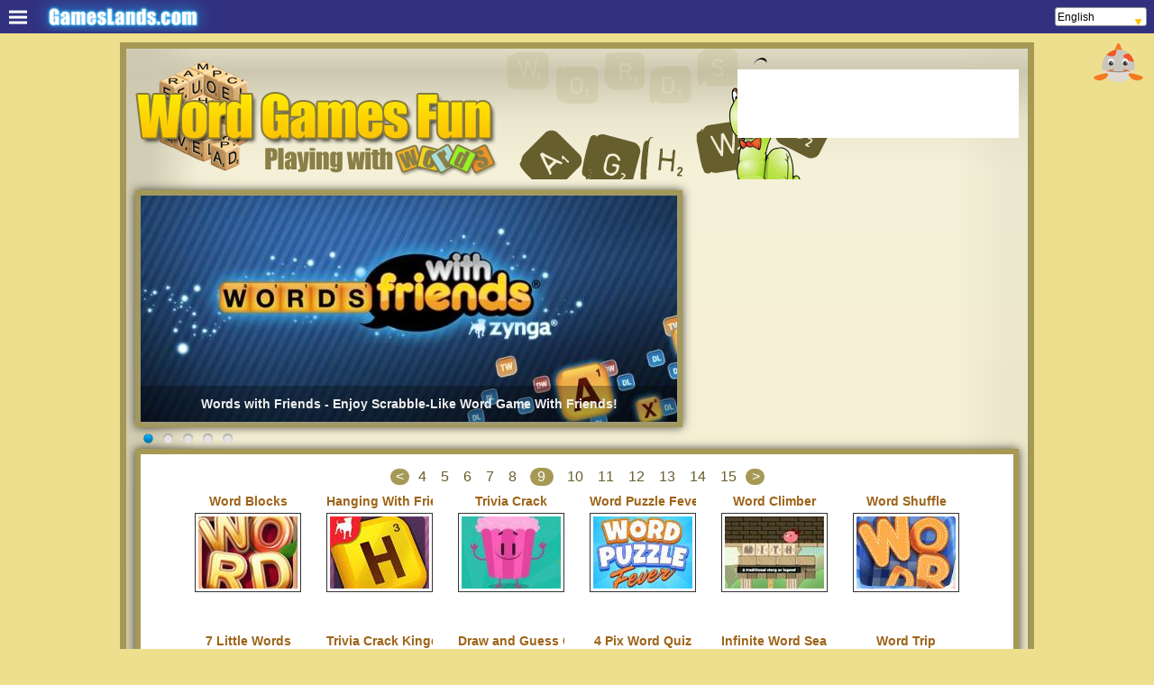

--- FILE ---
content_type: text/html;charset=utf-8
request_url: https://www.wordgamesfun.com/?page=9
body_size: 172761
content:
<!DOCTYPE html>
<html  lang="en" xml:lang="en" xmlns="https://www.w3.org/1999/xhtml">
<head>
	<title>Word Games Fun - Best Free Online Word Games! - Page 9</title>
<meta http-equiv="Content-Type" content="text/html; charset=utf-8" />
<meta name="viewport" content="width=device-width, initial-scale=1"/>
<script>var is_e = false;</script><meta name="google-site-verification" content="rEIRZWmEXxL0t-m8eNsgnYQSc_2MiYVMGEDeco8e-tA" />
<meta name="facebook-domain-verification" content="1hbv0n337plcrwdko4yk4cq9ymsy83" /><meta name="description" content="Welcome to Word Games Fun - Puzzle Your mind with the best online word games!"/>
<link rel="image_src" href="//cdn.nichesites.pikoya.com/wordgamesfun_com/images/meta.jpg"/>
<link rel="icon" href="/favicon.ico" sizes="any"><!-- 32x32 -->
<link rel="apple-touch-icon" href="/apple-touch-icon.png"><!-- 180x180 -->
<link rel="manifest" href="/manifest.json">
<script>
    var browser_variable = "UNKNOWN";
    var os_variable = "OTHER";
    var os_version_variable = "";
    var os_code_variable = "";
    var device_category_variable = "ROBOT";
    var device_detailed_category_variable = "ROBOT";

    
    var niche_click_variable = 0.0;
    
    var niche_interstitial_variable = 0.0;
    </script>













    
    
        
            
        

        
            
            
                <!-- //cdn.static.pikoya.com/js/css_browser_selector.js -->
                <script>
                    function css_browser_selector(u){var ua=u.toLowerCase(),is=function(t){return ua.indexOf(t)>-1},g='gecko',w='webkit',s='safari',o='opera',m='mobile',h=document.documentElement,b=[(!(/opera|webtv/i.test(ua))&&/msie\s(\d)/.test(ua))?('ie ie'+RegExp.$1):is('firefox/2')?g+' ff2':is('firefox/3.5')?g+' ff3 ff3_5':is('firefox/3.6')?g+' ff3 ff3_6':is('firefox/3')?g+' ff3':is('gecko/')?g:is('opera')?o+(/version\/(\d+)/.test(ua)?' '+o+RegExp.$1:(/opera(\s|\/)(\d+)/.test(ua)?' '+o+RegExp.$2:'')):is('konqueror')?'konqueror':is('blackberry')?m+' blackberry':is('android')?m+' android':is('chrome')?w+' chrome':is('iron')?w+' iron':is('applewebkit/')?w+' '+s+(/version\/(\d+)/.test(ua)?' '+s+RegExp.$1:''):is('mozilla/')?g:'',is('j2me')?m+' j2me':is('iphone')?m+' iphone':is('ipod')?m+' ipod':is('ipad')?m+' ipad':is('mac')?'mac':is('darwin')?'mac':is('webtv')?'webtv':is('win')?'win'+(is('windows nt 6.0')?' vista':''):is('freebsd')?'freebsd':(is('x11')||is('linux'))?'linux':'','js']; c = b.join(' '); h.className += ' '+c; return c;}; css_browser_selector(navigator.userAgent);
                </script>
            
        

    
    














    
        
        
            
                
            

            
                
                
                    <!-- //cdn.nichesites.pikoya.com/general/css/js-image-slider.css -->
                    <style>
                        #slider,#sliderFrame{width:595px;position:relative;margin:0 auto}#slider a.imgLink,#slider img{display:none;position:absolute}#ribbon{width:111px;height:111px;position:absolute;top:-4px;left:-4px;background:url(ribbon.png) no-repeat;z-index:7}#slider{height:251px;box-shadow:0 1px 5px #999;transform:translate3d(0,0,0);-ms-transform:translate3d(0,0,0);-moz-transform:translate3d(0,0,0);-o-transform:translate3d(0,0,0)}#slider img{border:none}#slider a.imgLink{z-index:2;top:0;left:0;border:0;padding:0;margin:0;width:100%;height:100%}div.mc-caption-bg,div.mc-caption-bg2{position:absolute;width:100%;height:auto;padding:0;left:0;bottom:0;z-index:3;overflow:hidden;font-size:0}div.mc-caption-bg{background-color:#000}div.mc-caption{font:700 14px/20px Arial;color:#EEE;z-index:4;padding:10px 0;text-align:center}div.mc-caption a{color:#FB0}div.mc-caption a:hover{color:#DA0}div.navBulletsWrapper{background:none;cursor:pointer;left:-17px;padding-left:20px;position:relative;top:264px;width:600px;z-index:5}div.navBulletsWrapper div{width:11px;height:11px;background:url(bullet.png) no-repeat;float:left;overflow:hidden;vertical-align:middle;cursor:pointer;margin-right:11px}div.navBulletsWrapper div.active{background-position:0 -11px}
                    </style>
                
            

        
        
    

<style type="text/css">
    <!--
    
    .main {
        background-image:url(//cdn.nichesites.pikoya.com/wordgamesfun_com/images/bg_pattern.png);
    }
    
    .header {
        background-image:url(//cdn.nichesites.pikoya.com/wordgamesfun_com/images/header.png);
    }
    
    div.navBulletsWrapper div {
        background:transparent url(//cdn.nichesites.pikoya.com/wordgamesfun_com/images/slider/bullet.png) no-repeat 0 0;
    }
    
    .ad_content, .game_content {
        background-image:url(//cdn.nichesites.pikoya.com/wordgamesfun_com/images/market_game_bg.jpg);
    }
    
    .search input[type="submit"] {
        background-image:url(//cdn.nichesites.pikoya.com/wordgamesfun_com/images/search/search.png);
    }
    
    .search input[type="submit"]:hover {
        background-image:url(//cdn.nichesites.pikoya.com/wordgamesfun_com/images/search/search_h.png);
    }
    
.on {
background:url(//cdn.nichesites.pikoya.com/wordgamesfun_com/images/checkbox/checkbox_on.png) no-repeat;
}

.off {
background:url(//cdn.nichesites.pikoya.com/wordgamesfun_com/images/checkbox/checkbox_off.png) no-repeat;
}

.chk_on {
background:url(//cdn.nichesites.pikoya.com/wordgamesfun_com/images/played/played_on.png) no-repeat;
}

.chk_off {
background:url(//cdn.nichesites.pikoya.com/wordgamesfun_com/images/played/played_off.png) no-repeat;
}



    -->
</style><!-- Google DFP Ads -->
<!--  Google DFP -->
<script>
    var googletag = googletag || {};
    googletag.cmd = googletag.cmd || [];
</script>
<script type='text/javascript'>
googletag.cmd.push(function () {
googletag.pubads().setTargeting('pps', 'A-Games-VideoGaming');
googletag.defineSlot('/32866417/WordGames-300_250-Top-Right', [300, 250], 'div-gpt-ad-1370615415059-0').addService(googletag.pubads());
googletag.defineSlot('/32866417/WordGames-728_90-Bottom-Middle', [728, 90], 'div-gpt-ad-1370615415059-1').addService(googletag.pubads());
googletag.defineSlot('/32866417/WordGames-728_90-Top-Middle', [728, 90], 'div-gpt-ad-1370615415059-2').addService(googletag.pubads());
googletag.defineSlot('/32866417/WordGames_468_60-GameReview', [468, 60], 'div-gpt-ad-1370615415059-3').addService(googletag.pubads());
googletag.defineSlot('/32866417WordGames_160_600', [160, 600], 'div-gpt-ad-1370615415059-4').addService(googletag.pubads());
googletag.pubads().enableLazyLoad();
   googletag.defineSlot('/32866417/multiplex_TOP_RIGHT_270X300', ['fluid'], 'multiplex_TOP_RIGHT_270X300_div').addService(googletag.pubads());
   googletag.defineSlot('/32866417/multiplex_REGULAR_TOP', ['fluid'], 'multiplex_REGULAR_TOP_div').addService(googletag.pubads());
   googletag.defineSlot('/32866417/multiplex_REGULAR_BOTTOM', ['fluid'], 'multiplex_REGULAR_BOTTOM_div').addService(googletag.pubads());
   googletag.defineSlot('/32866417/multiplex_TOP_MIDDLE_596X200', ['fluid'], 'multiplex_TOP_MIDDLE_596X200_div').addService(googletag.pubads());
   googletag.defineSlot('/32866417/multiplex_BOTTOM_MIDDLE_596X200', ['fluid'], 'multiplex_BOTTOM_MIDDLE_596X200_div').addService(googletag.pubads());

googletag.pubads().set("adsense_background_color", "FFFFFF");

googletag.pubads().set("adsense_border_color", "FFFFFF");

googletag.pubads().set("adsense_link_color", "9e6419");

googletag.pubads().set("adsense_text_color", "000000");

googletag.pubads().set("adsense_url_color", "000000");

googletag.pubads().enableSingleRequest();
googletag.enableServices();
});
</script><!-- Google Analytics 4 -->
    <script async src="https://www.googletagmanager.com/gtag/js?id=G-Q21LDBCT5F"></script>
    <script>
        window.dataLayer = window.dataLayer || [];
        function gtag(){dataLayer.push(arguments);}
        gtag('js', new Date());

        gtag('config', 'G-Q21LDBCT5F');
        
            gtag('config', 'G-EFT82PKVQ0');
        </script>
    <!-- End Google Analytics 4 -->
<link rel="alternate" hreflang="fr" href="https://www.wordgamesfun.com/fr/?page=9/"/>
			<link rel="alternate" hreflang="es" href="https://www.wordgamesfun.com/es/?page=9/"/>
			<link rel="alternate" hreflang="pt" href="https://www.wordgamesfun.com/pt/?page=9/"/>
			<link rel="alternate" hreflang="it" href="https://www.wordgamesfun.com/it/?page=9/"/>
			<link rel="alternate" hreflang="el" href="https://www.wordgamesfun.com/el/?page=9/"/>
			<link rel="alternate" hreflang="pl" href="https://www.wordgamesfun.com/pl/?page=9/"/>
			<link rel="alternate" hreflang="de" href="https://www.wordgamesfun.com/de/?page=9/"/>
			<link rel="alternate" hreflang="ru" href="https://www.wordgamesfun.com/ru/?page=9/"/>
			<link rel="alternate" hreflang="hi" href="https://www.wordgamesfun.com/hi/?page=9/"/>
			<link rel="alternate" hreflang="nl" href="https://www.wordgamesfun.com/nl/?page=9/"/>
			<link rel="alternate" hreflang="cs" href="https://www.wordgamesfun.com/cs/?page=9/"/>
			<link rel="alternate" hreflang="hu" href="https://www.wordgamesfun.com/hu/?page=9/"/>
			<link rel="alternate" hreflang="ro" href="https://www.wordgamesfun.com/ro/?page=9/"/>
			<link rel="canonical" href="https://www.wordgamesfun.com/?page=9"/>













    
        
        
            
                
            

            
                
                
                    <!-- //cdn.nichesites.pikoya.com/general/css/general.css -->
                    <style>
                        @charset "utf-8";.block .head h1 a,.btn .play a,.btn a .play,.button,.button a,.button_small a,.game a,.game_frame a,.games_review a,.index li a,.pager li a,.side_game a,.survey .contain a,.survey .vote a,.survey a .contain,a{text-decoration:none}.banner,.banner_top,.block_center,.bnr_160,.bnr_250,.bnr_320,.bnr_600,.bnr_728,.bnr_970,.btn .play,.btn .played,.footer,.game,.header .like,.land_menu .games,.ngm,.pager,.pager ul,.sol,.solution,.spot,.swf,.tower{text-align:center}.add_comm,.article_page .left .block,.banner,.block .head,.block .headi,.block .rows li a,.block_center,.blog,.bnr_728,.buttons,.comm,.contact_page .details .line,.dis_on,.event,.footer .menu,.gallery,.game .bnr_250 center:before,.game .bnr_728 center:before,.game_frame,.game_review_page .left .block,.games ul li a,.games_list,.land_menu li:hover .sub,.left,.more_lands .pick_land,.more_lists,.pager,.rev,.rev_status,.right,.search,.sol,.solution,.spacer,.survey_page .left .block,.total,.user_page .left .block,.video .head,article,aside,details,figcaption,figure,footer,header,hgroup,menu,nav,section{display:block}.banner_top,.block{-webkit-box-shadow:0 0 10px 0 #000;box-shadow:0 0 10px 0 rgba(0,0,0,.7)}.main,.wrap{z-index:98}.wrap:after{content:url(https://cdn.nichesites.pikoya.com/playmarket_com/images/bg_pattern.png);position:absolute;right:12px;top:48px}.banner_top,.container,.cs .header .like,.el .header .like,.fb_block .logged,.game,.game_review .btn,.game_review .dtl,.header .fb_button,.header .fb_img,.header .fb_text,.hi .header .like,.hu .header .like,.nl .header .like,.pt .header .like,.side_game .nm,.slider{position:relative}ol,ul{list-style:none}.text_block ol{list-style:decimal}.text_block ul{list-style:inherit}blockquote,q{quotes:none}blockquote:after,blockquote:before,q:after,q:before{content:"";content:none}.float_right,.game_frame .like,.rev .like,.rev_x,.review_revenue .head .right .like{float:right}.align_left,.index,.left,.rating-star-full,.survey .contain .txt,.survey a .contain .txt,h1{float:left}table{border-collapse:collapse;border-spacing:0}.game a,.pointer,.u_rev .min,.u_rev .plus,a,input[type=submit]{cursor:pointer}body{font-family:Arial,Helvetica,sans-serif;margin:0 auto;padding:0;background-position:top center;background-size:100%}.nm,.side_game .nm{font-family:arial;text-shadow:-1px -1px 0 #000,1px -1px 0 #000,-1px 1px 0 #000,1px 1px 0 #000}.align_left,.blog,.event,.game_list_page .block .head,.land_menu,.played_on_site_revenue .game_frame .block,.played_on_site_revenue .left .block,.revenue .game_frame .block,.revenue .left .block,.text_left,.users{text-align:left}h1{color:#000;font-size:22px;margin:10px 0 0}.container,.wrap{margin:0 auto;height:auto;width:980px}.download,.ru .header .fb_text,h2{font-size:16px}.footer .menu a,.top_10 .item .item_center label,h3{font-size:14px}img{border:none}.color_blue{color:#0b9ae2}.text_right{text-align:right}.header .fb_button{background:#4968ac;-webkit-border-radius:6px;border-radius:3px;color:#fff;padding:0 10px;margin-bottom:10px;display:block}.header .fb_img,.main{background-size:contain}.header .fb_img,.more a,.search input[type=submit]{background-repeat:no-repeat}.header .fb_block .v_middle,.header .fb_img,.header .fb_log,.header .fb_text{vertical-align:middle;display:inline-block}.header .fb_img{padding-right:5px;top:1px;background-image:url(//cdn.nichesites.pikoys.com/general/images/fb_white.jpg);width:13px;height:24px;margin:4px 2px 0 0}.dis_off,.header .fb_img img,.side_ticket:hover .icon{display:none}.header .fb_text{vertical-align:top;display:inline-block;top:8px}.main{padding:0 20px 5px;display:inline-block;width:940px}.header .fb_block{display:block;float:right;margin-top:20px;width:312px;text-align:right;overflow:hidden}#___gcse_0,.block .head .youtube.right,.margin_top,.rev,.user_page .block .head,.user_reviews .pager{margin-top:10px}.header .fb_log{margin-top:0;height:40px}.fb_block .logged{font-size:12px;background-color:#fff;padding:3px 0;min-width:200px;text-align:left}.block,.header .fb_log .settings .drop a:hover,.header .like,.slider{background:#fff}.block .banner center:before,.block .head h1 a,.blog .archive .date ul a,.bread a:hover,.fb_block .logged a,.games .banner center:before,.games_list .game .xtra_dtl a,.more_lists .item h2,.on,.rev_helpful a .btn,.review_test .game_review .xtra_dtl a,.survey .contain a,.tower #div-gpt-ad-1370347588540-3:before,.user_page a h3,.user_page a h3 .expend,.user_reviews .more_rev a,center:before{color:#000}.fb_block img{margin-left:5px;margin-right:5px;vertical-align:top;float:left}.fb_block .welcome,.fb_block label{display:inline-block;color:#3b5998!important}.fb_block .uname{font-size:14px;font-weight:700;margin-top:3px;display:block;color:#3b5998!important}.banner div div,.block .head .menu,.block .head li,.block .head ul,.block .rows li .ttl,.bnr_468 center,.bnr_728 center,.bnr_970,.cnt_form label,.contact,.contact label,.contact_page .details,.contact_page .int,.cyrcle_green,.cyrcle_red,.cyrcle_yellow,.desc,.gallery img,.game,.game .image,.game_list_page .block .head h1,.games,.games ul,.games ul li .ttl,.games_list .game img,.games_related,.games_review,.head .right,.header .like,.lists,.lists label,.more a,.more_lists .item h2,.next,.next_game,.ngm,.pager .cur,.pager ul,.pp,.prev,.rev_status_label,.review_revenue .game_review .banner img,.similar,.similar img,.sol .button,.solution .spot,.survey .image,.survey .option .option_link,.tower{display:inline-block}.header .like{min-width:312px!important;height:61px;margin-top:3px;padding:0 0 10px}.banner,.banner_top{padding:0}.left{width:607px}.right{width:312px;float:right}.article h1,.game_list_page .block .head h1,.game_review_page .banner_top,.game_review_page .main .bnr_250,.right h1{float:none}.banner,.right .bnr_250{margin-bottom:24px}.main_page .banner{margin-bottom:10px!important}.banner_top{float:right;display:block;margin-bottom:14px;height:250px;width:300px;z-index:98}.btn .play a,.btn a .play,.button,.button a{color:#fff}.button_small,.button_small a{color:#fff!important}.topg{height:247px}.block .games .tower,.bnr_160{height:600px}.block{min-height:200px;padding:0 20px 10px;display:inline-block;margin-bottom:10px}.article_page .left,.game_review_page .left{width:650px}.main_page .block,.main_revenue .block,.played_on_site_game_page .block{min-width:927px;text-align:center}.main_page .block .banner,.played_on_site_game_page .block .banner{min-width:875px}.google_search_page .left .block{width:555px}.block .head,.bnr_468{height:60px}.block .games .head{min-width:888px}.slider{float:left;width:595px;margin-bottom:24px;-webkit-box-shadow:0 0 10px 0 #000;box-shadow:0 0 10px 0 rgba(0,0,0,.7)}.btn .play,.btn .played{display:inline-block;width:113px;font-size:20px}.btn .played{padding:7px 0;color:#fff;-webkit-border-radius:3px;border-radius:3px;-webkit-box-shadow:inset 0 0 3px 2px rgba(0,0,0,.2);box-shadow:inset 0 0 3px 2px rgba(0,0,0,.2);background:#1e5799;background:-moz-linear-gradient(top,#1e5799 0,#7db9e8 100%);background:-webkit-gradient(linear,left top,left bottom,color-stop(0,#1e5799),color-stop(100%,#7db9e8));background:-webkit-linear-gradient(top,#1e5799 0,#7db9e8 100%);background:-o-linear-gradient(top,#1e5799 0,#7db9e8 100%);background:-ms-linear-gradient(top,#1e5799 0,#7db9e8 100%);background:linear-gradient(to bottom,#1e5799 0,#7db9e8 100%);margin-bottom:5px}.btn .play,.btn_revenue .played,.game_dtl .played{-webkit-box-shadow:inset 0 0 3px 2px rgba(0,0,0,.2)}.btn .play,.button{-webkit-border-radius:3px}.btn .play{padding:10px 0;border-radius:3px;box-shadow:inset 0 0 3px 2px rgba(0,0,0,.2);background:-moz-linear-gradient(top,#85e085 0,#3fc63f 100%);background:-webkit-gradient(linear,left top,left bottom,color-stop(0,#85e085),color-stop(100%,#3fc63f));background:-webkit-linear-gradient(top,#85e085 0,#3fc63f 100%);background:-o-linear-gradient(top,#85e085 0,#3fc63f 100%);background:-ms-linear-gradient(top,#85e085 0,#3fc63f 100%);background:linear-gradient(to bottom,#85e085 0,#3fc63f 100%)}.game_review .btn .similar{display:block;text-align:center;font-size:14px;margin-top:8px;color:#fff;background:#fe6b25!important;max-height:30px;overflow:hidden}.game:hover,.more_lists .item:hover,.survey .option:hover{background-color:#eee}.button,.button_small{font-weight:400;font-size:14px;margin:10px 0 0 10px;float:right}.contact,.cs .header .fb_text,.el .header .fb_text,.fr .header .fb_text,.fr .play_now,.games_list .game .xtra_dtl label,.hi .header .fb_text,.it .play_now,.play_num,.ru .play_now,.search input,.search label,.sell,.similar,.text_block{font-size:12px}.button{padding:10px 15px;background:#005f7d;background:-moz-linear-gradient(top,#ff4d00 1%,#d82525 100%);background:-webkit-gradient(linear,left top,left bottom,color-stop(1%,#ff4d00),color-stop(100%,#d82525));background:-webkit-linear-gradient(top,#ff4d00 1%,#d82525 100%);background:-o-linear-gradient(top,#ff4d00 1%,#d82525 100%);background:-ms-linear-gradient(top,#ff4d00 1%,#d82525 100%);background:linear-gradient(to bottom,#ff4d00 1%,#d82525 100%);border-radius:3px;border:2px solid #000;-webkit-box-shadow:inset 0 0 3px 2px rgba(0,0,0,.3);box-shadow:inset 0 0 3px 2px rgba(0,0,0,.3)}.add_comm input[type=submit]:hover{background:#b062a7;background:-moz-linear-gradient(top,#ff4d00 0,#f24343 100%);background:-webkit-gradient(linear,left top,left bottom,color-stop(0,#ff4d00),color-stop(100%,#f24343));background:-webkit-linear-gradient(top,#ff4d00 0,#f24343 100%);background:-o-linear-gradient(top,#ff4d00 0,#f24343 100%);background:-ms-linear-gradient(top,#ff4d00 0,#f24343 100%);background:linear-gradient(to bottom,#ff4d00 0,#f24343 100%)}.button_small{padding:5px 10px;text-decoration:none!important;background:#005f7d;background:-moz-linear-gradient(top,#ff4d00 1%,#d82525 100%);background:-webkit-gradient(linear,left top,left bottom,color-stop(1%,#ff4d00),color-stop(100%,#d82525));background:-webkit-linear-gradient(top,#ff4d00 1%,#d82525 100%);background:-o-linear-gradient(top,#ff4d00 1%,#d82525 100%);background:-ms-linear-gradient(top,#ff4d00 1%,#d82525 100%);background:linear-gradient(to bottom,#ff4d00 1%,#d82525 100%);-webkit-border-radius:3px;border-radius:3px;border:2px solid #000!important;-webkit-box-shadow:inset 0 0 3px 2px rgba(0,0,0,.3);box-shadow:inset 0 0 3px 2px rgba(0,0,0,.3)}.search{float:right;margin-right:-25px}.search label{color:#000;font-weight:700}.game label,.games ul li a .playn,.side_game .nm,.user_comm .uname{font-size:14px;font-weight:700}.sys_floater .box,.sys_msg_bottom,.sys_msg_top{font-family:"Open Sans",sans-serif}.search input[type=text]{-webkit-border-radius:5px;border-radius:5px;border:1px solid;-webkit-box-shadow:inset 2px 2px 3px rgba(0,0,0,.3);box-shadow:inset 2px 2px 3px rgba(0,0,0,.3);color:#fff;height:22px;padding-left:3px;font-weight:700;vertical-align:top;margin-top:8px}.search input[type=text]:focus{outline:0}.search input[type=submit]{height:46px;width:88px;background-color:transparent;border:none;cursor:pointer;position:relative;right:20px;padding:12px 0}.footer{font-size:13px;padding:5px 0}.footer .copyrights{margin-top:20px;display:block}.blog .archive .date .month,.games{margin-top:5px}.mainpage .games{width:890px}.games ul{list-style:none;width:743px!important;padding-left:20px;margin:0}.games ul li{padding-bottom:3px;border-bottom:1px solid #ddd;margin-bottom:3px}.block .rows li img,.games ul li img{vertical-align:middle;margin-right:10px}.gamelist li a:hover{background-color:#e4e4e4}.games ul li .ttl{font-size:18px;color:#000}.block_notification a,.games ul li .ttl:hover,.survey a:hover .contain,.top_lists .top_list_items a:hover,.user_page a h3:hover,.user_page a h3:hover .expend,.user_reviews .more_rev a:hover{text-decoration:underline}.games ul li a .playn{float:right;margin-top:10px;text-decoration:none;padding:7px 13px;background-color:#f369a5;color:#fff}.game{margin:0 8px 30px;padding:5px;border:1px solid #fff;-webkit-border-radius:0;border-radius:0}.game:hover{padding:5px;-webkit-border-radius:0;border-radius:0}.game .image,.game img{-webkit-border-radius:0}.game label{display:block;margin-bottom:5px;white-space:nowrap;overflow:hidden;max-width:118px}.game .image{border-radius:0;padding:3px}.game img{border-radius:0;display:block}.side_game{height:48px;width:255px;display:block;padding:0;margin:10px 0;vertical-align:middle}.chk_off,.chk_on,.cnt_form label,.contact textarea,.desc,.gallery img,.game_review .image,.games_review,.next_game,.pp,.rev_left,.rev_x,.rev_x2,.revenue .desc img,.review_test .game_review .dtl,.review_test .game_review .r .btn .played,.survey .contain,.survey .image,.tower,.users .user_dtl,.users .user_dtl img{vertical-align:top}.games_review a,.side_game a{height:33px;width:240px;display:block;position:absolute}.side_img{margin-right:5px;float:left;display:inline}.side_game .nm{color:#fff;margin-bottom:8px;float:left;top:-25px;padding:5px 10px;background-color:rgba(0,0,0,.8)}.comm,.rev{font-size:16px;line-height:1.5}.game_review{display:block;width:100%;padding-bottom:10px}.game_review .image{-webkit-border-radius:0;border-radius:0;padding:3px;display:inline-block}.game_review img,.survey img{-webkit-border-radius:0;border-radius:0;display:block}.game_review .dtl{display:inline-block;width:200px;margin-left:5px;top:-5px}.game_review .dtl span{display:block;font-size:12px;height:15px;margin:5px 0;padding-left:20px}.off{color:#999}.game_review .btn{float:right;display:inline-block;width:169px}.btn .like{float:left;margin-right:5px;-webkit-border-radius:0;border-radius:0;width:50px;height:80px}.btn .like img{-webkit-border-radius:0;border-radius:0}.chk_off,.chk_on{display:inline-block;width:26px;height:26px;margin-right:5px;float:right}.comments,.gallery,.gallery .banner{margin:10px 0}.rev img{max-width:600px;height:auto;width:100%}.gallery{padding:10px 0;min-width:555px}.gallery img{-webkit-border-radius:0;border-radius:0;padding:3px;margin:0 6px;height:120px;width:160px}.user_comm{padding:10px 0;border-bottom:1px solid #ccc}.pp{width:50px;float:left;padding-right:5px;margin-right:5px}.comm{overflow:auto;padding-left:5px;margin-left:5px;border-left:1px solid #ddd}.cnt_form .line,.game_list_page .block .game_medium .details .labels,.user_comm .uname{display:block;margin-bottom:5px}.buttons{height:50px}.add_comm textarea{width:548px;height:100px}.rev_edit{width:480px;height:120px}.contact label{width:100px}.contact input[type=text],.contact textarea{width:445px;margin-bottom:20px;-webkit-border-radius:5px}.contact input[type=text]{height:25px;border-radius:5px;border:1px solid #9d9d9d;-webkit-box-shadow:inset 1px 1px 3px 0 rgba(0,0,0,.3);box-shadow:inset 1px 1px 3px 0 rgba(0,0,0,.3)}.contact textarea{height:100px;border-radius:5px;border:1px solid #9d9d9d;-webkit-box-shadow:inset 1px 1px 3px 0 rgba(0,0,0,.3);box-shadow:inset 1px 1px 3px 0 rgba(0,0,0,.3)}.contact_page .details{background-color:#fcfcfc;border-radius:3px;padding:4px 8px;border:1px solid #e8e8e8;margin-bottom:12px}.contact_page .details .line label{font-weight:700;display:inline-block;margin-right:6px}.contact_page .int{width:50%}.flex_line{display:flex;-webkit-flex-flow:row wrap;justify-content:space-between}.index li,.pager li,.spot{display:inline}.text_block{line-height:30px}.play_num{float:right;position:absolute;top:-25px;-webkit-border-radius:5px;border-radius:5px;width:103px;padding:3px 5px;background:#ff4d00;color:#fff}.spot{width:100%;margin:12px}.spot img{border:3px solid #aaa;width:245px;height:184px}.solution{margin-top:20px}.sol .button{float:none;cursor:pointer}.blog_block .wall,.main_page .block .head .menu,.main_revenue .block .head .menu,.more a,.solution .spot,.wall .wall{width:auto}.total{color:#581eb4;font-weight:BOLD;font-size:22px;text-align:left;margin:10px 0}.spacer{height:15px}.pager ul{width:100%;padding:0;margin-top:10px}.pager li{font-size:16px;margin:0 5px;border:none!important;padding:1px!important}.pager .cur,.prev{-webkit-border-radius:14px}.pager li a{display:inline-block!important}.pager .cur{min-width:20px;border-radius:14px;padding-right:3px!important;padding-left:3px!important}.cnt_form .submit,.cnt_form input[type=submit]{float:right;font-size:16px;padding:5px 10px!important;font-weight:700}.pager li .next,.pager li .prev,.survey .contain a,.survey .vote .val{font-size:18px;font-weight:700}.index li{font-weight:700}.int{width:555px;display:block}.cnt_form input[type=submit]{-webkit-border-radius:5px;border-radius:5px;-webkit-box-shadow:0 0 0 1px rgba(0,0,0,.3);box-shadow:0 0 0 1px rgba(0,0,0,.3)}.cnt_form .submit{-webkit-border-radius:5px;border-radius:5px;-webkit-box-shadow:0 0 0 1px rgba(0,0,0,.3);box-shadow:0 0 0 1px rgba(0,0,0,.3);color:#fff;border:1px solid #2f7956;background:#e34406}.cnt_form label{font-size:14px;font-weight:700;width:120px}.cnt_form input[type=text]{width:420px;height:25px;margin-bottom:10px}.cnt_form select{width:426px;height:30px;margin-bottom:10px;padding:4px;border:2px solid #16c572}.cnt_form textarea{width:416px;height:60px;resize:none;margin-bottom:10px}.cnt_form .captcha_input{width:200px!important}.game_review_page .game,.survey_page .games .game{margin:0 4px 30px}.prev{width:18px;border-radius:14px;padding-right:3px}.next{width:20px;-webkit-border-radius:14px;border-radius:14px;padding-left:1px}.game_review_page .gallery{min-width:555px;margin-bottom:24px}.pager .next li:hover,.pager .prev li:hover{color:#c70000!important}.main_page .games .pager{margin:0!important}.game_frame .left{min-width:860px;width:100%;display:block;float:none}.swf{margin:10px}.block .headi{height:40px}.games_related{width:480px;margin-left:25px}.games_review{border-left:1px solid #999;padding-left:20px}.nm{color:#fff;font-size:14px;font-weight:700;margin-bottom:8px;float:left;position:relative;top:-25px;padding:5px 10px;background-color:rgba(0,0,0,.8);-webkit-border-radius:0 10px 10px;border-radius:0 10px 10px}.desc{width:440px}.next_game{width:370px;-webkit-border-radius:10px;border-radius:10px;border:1px solid rgba(0,0,0,.3);padding:0 10px 10px;margin-right:5px}.next_game h3{margin-bottom:5px;margin-top:7px}.next_game img{-webkit-border-radius:7px;border-radius:7px}.rev_x{margin-top:15px}.game_frame .rev{min-height:80px;margin-bottom:30px}.ngm label{font-size:12px;cursor:pointer;font-weight:700;margin-top:5px;display:block}.bnr_160 center,.tower{width:160px}.topg{float:left;width:560px;min-width:10px!important;padding-bottom:3px}.topg .game{margin:0 4px;height:109px}.survey h1{display:block;float:none;margin-bottom:20px;font-size:20px!important}.survey .desc{margin-bottom:30px;width:490px}.survey .option{display:block;margin-bottom:10px;width:560px;border-bottom:1px solid #ccc;padding-bottom:15px}.survey .image{-webkit-border-radius:0;border-radius:0;border:1px solid #333;padding:3px;margin-right:10px}.survey .contain{display:inline-block;width:363px}.survey .long,.survey .long_option{width:480px!important}.survey .contain .text{float:left;font-weight:700}.survey .contain,.survey a .contain{color:#000;font-weight:700;font-size:14px}.survey .contain #graph_01 a{color:#000;display:block;padding:20px 0 20px 10px;width:350px}.survey .contain .graph{height:40px;margin-top:45px;display:block;background-color:#666}.survey .contain #graph_01{width:40%;margin-top:15px;display:block}.survey .contain #graph_02,.survey .contain #graph_03,.survey .contain #graph_04{height:40px;margin-top:20px;display:block}.survey .contain #graph_02{width:10%}.survey .contain #graph_03{width:70%}.survey .contain #graph_04{width:60%}.survey .vote{font-size:14px;margin-top:0;display:inline-block;height:25px}.survey .vote a{padding:5px 10px;color:#fff}.survey .sur a{width:550px;display:block;padding:5px;margin-bottom:3px;color:#000}.survey .sur:hover a{background-color:#ccc;text-decoration:underline}.games .head .menu a,.vote .button{font-size:14px;text-decoration:none;box-shadow:0 0 3px 2px rgba(0,0,0,.3) inset}.vote .button{border:none;border-radius:3px;float:right;font-weight:400;margin:5px 0;padding:7px 13px}.vote .button a{padding:0;background-color:transparent!important}.survey h1 .vote_total{float:right;width:100%;vertical-align:bottom;font-size:14px;display:block;text-align:right;padding-top:5px}.survey_page .survey .sur a img{display:inline-block;vertical-align:middle;margin-right:10px;border:2px solid}.games .head .menu{float:left;margin-top:18px;margin-left:76px}.games .head .menu a{padding:5px 10px;margin-right:10px;border:none;border-radius:3px}.block .rows{list-style:none;padding-left:0;width:100%;margin:20px 0 0}.block .rows li{padding-bottom:3px;border-bottom:1px solid #ddd;margin-bottom:3px;text-align:left}.block .rows li a:hover{background-color:#ebebeb}.block .rows li a:hover .ttl{text-decoration:underline!important}.block .rows li .ttl{font-size:18px;color:#000;width:700px;height:50px}.article_page .block .rows li .ttl,.survey_page .block .rows li .ttl{font-size:15px;width:320px}.block .rows li .playn{float:right;margin-top:10px;text-decoration:none;padding:7px 13px;font-size:14px;font-weight:700}.block .head ul,.right .block .user_list ul,.user_page .left .user_lands ul{padding:0;list-style:none}.block .rows .banner{margin-bottom:10px;margin-top:10px}.block .head .menu{float:left;margin-top:5px;width:327px}.lists_page .block .head .menu{width:auto;display:block}.lists_page h1{margin:3px 0 10px}.block .head ul{margin:10px 0 0}.block .head li{margin:0 3px}.block .head li a{padding:5px;text-decoration:none;font-size:17px;color:#ff4d00;-webkit-border-radius:3px;border-radius:3px}.blog_block .post h2 a,.lists_page .block .head li a,.main_page .block .head li a{font-size:18px}.block .head .cur{color:#ff4d00;background-color:#2f7956}.block .head li a:hover{background-color:#5ed39b}.more{display:block;text-align:center;font-size:14px;height:23px;margin-top:5px}.block_notification,.user_page .block .head .user_p{font-size:22px;font-weight:700}.more a{color:#fff;background-position:center top;height:21px!important;-webkit-border-radius:0 0 23px 23px;border-radius:0 0 23px 23px;padding:0 17px}.more a:hover+.top{border-top:2px solid #fab4d3}.more .top{border-top:2px solid #167dce;width:100%;display:block;position:relative;top:-23px}.article .head,.user_reviews .head{height:auto!important}.article .head img{margin-top:10px;width:100%;height:auto}.article .summary,.article .summery,.blog .post .summary,.blog .post .summery,.event .post .summary{font-size:14px;font-weight:700;margin-top:15px;display:block;background-color:#ebebeb;padding:5px}.article .like,.survey .like{float:right;display:inline-block}.games ul li a .playn:hover{background-color:#850d48}.games .head .menu a{color:#fff;background-color:#f369a5}.article .like{height:20px}.user_settings{background:#eee;padding:1px 10px 10px}.user_settings .button{display:block;color:#fff;text-align:center;font-size:16px;padding:6px 0;margin:0;border-radius:2px;background:#4fb3e5;background:-moz-linear-gradient(top,#4fb3e5 0,#0498e2 50%,#4fb3e5 100%);background:-webkit-gradient(linear,left top,left bottom,color-stop(0,#4fb3e5),color-stop(50%,#0498e2),color-stop(100%,#4fb3e5));background:-webkit-linear-gradient(top,#4fb3e5 0,#0498e2 50%,#4fb3e5 100%);background:-o-linear-gradient(top,#4fb3e5 0,#0498e2 50%,#4fb3e5 100%);background:-ms-linear-gradient(top,#4fb3e5 0,#0498e2 50%,#4fb3e5 100%);background:linear-gradient(to bottom,#4fb3e5 0,#0498e2 50%,#4fb3e5 100%);float:none;box-shadow:none;border:none}.user_settings .line{display:block;margin:10px 0;font-size:14px}.user_page .game{margin:0 4px 30px;float:none;display:inline-block}.user_page .block .head .user_p img{vertical-align:top;margin-right:5px}.user_page .fb_like{float:right;display:inline-block;margin-top:0}.user_page .left .user_block h3{margin:-10px 0 20px}.user_page .left .user_lands li{display:inline-block;width:160px;margin:0 10px 10px;text-align:center}.user_page .left .user_lands li a{color:#000;font-size:14px;font-weight:700;width:160px;height:120px;vertical-align:top;display:inline-block}.user_page .left .user_lands li img{border:2px solid #fff}.user_page .left .user_lands li:hover img{border:2px solid #ff4989}.right .block{width:260px}.right .block .user_list li a{display:block;margin-bottom:5px;color:#000;font-size:14px;font-weight:700;white-space:nowrap;overflow:hidden;text-decoration:none}.right .block .user_list li a:hover{text-decoration:none;background-color:#f8f8f8}.right .block .user_list a:hover{text-decoration:underline;color:#000}.right .block .user_list li img{vertical-align:middle;margin-right:5px}.user_page .block .games{display:block;width:100%;text-align:left!important}.user_page .block .alert{text-align:center;font-weight:400;font-size:14px;display:block;width:100%;margin-bottom:20px;border:1px solid #ccc;padding:10px 0}.user_page .left .block .user_block{display:block!important;width:100%;margin-top:5px}.user_page .left .user_block ul{padding-left:10px}.user_page .expend{font-size:10px;float:right;background-color:#8fcdfd;padding:3px 6px;border-radius:4px}.user_page .block .rows li .ttl{width:calc(100% - 130px);vertical-align:top}.block_banner,.block_notification{-webkit-box-shadow:0 0 10px 0 #000;box-shadow:0 0 10px 0 rgba(0,0,0,.7);display:inline-block;text-align:center;margin-bottom:10px;width:970px;padding:5px 0;height:90px}.block_notification{background-color:red!important;color:#fff;padding:25px 0 0!important;height:50px!important;border:6px solid #16c572}.ok_msg{background-color:#2d9145!important}.header .fb_log .settings{display:inline-block;float:right;margin-top:-36px;margin-right:1px;border:1px solid #fff;border-bottom:none}.header .fb_log .settings:hover .set{border:1px solid #ccc;border-bottom:none}.header .fb_log .settings .set{margin:0!important;border:1px solid #fff;border-bottom:none;background-color:#fff;right:1px;z-index:36;position:absolute;padding:1px}.header .fb_log .settings .drop{display:block;opacity:0;background-color:#eee;border:1px solid #ccc;position:absolute;top:24px;right:1px;z-index:1;transition:1s}.btn_revenue .played,.game_dtl .played{-webkit-border-radius:3px;box-shadow:inset 0 0 3px 2px rgba(0,0,0,.2)}.header .fb_log .settings:hover .drop{display:block;opacity:1}.header .fb_log .settings .drop img{margin:0!important;padding-top:2px;padding-right:3px}.header .fb_log .settings .drop a{display:block;width:70px;padding:3px}.game_dtl{height:140px;margin-bottom:30px}.game_dtl .played{zoom:75%;display:inline-block;width:113px;padding:7px 0;font-size:20px;color:#fff;text-align:center;border-radius:3px;background:#1e5799;background:-moz-linear-gradient(top,#1e5799 0,#7db9e8 100%);background:-webkit-gradient(linear,left top,left bottom,color-stop(0,#1e5799),color-stop(100%,#7db9e8));background:-webkit-linear-gradient(top,#1e5799 0,#7db9e8 100%);background:-o-linear-gradient(top,#1e5799 0,#7db9e8 100%);background:-ms-linear-gradient(top,#1e5799 0,#7db9e8 100%);background:linear-gradient(to bottom,#1e5799 0,#7db9e8 100%);margin-bottom:5px;margin-right:20px;float:right}.game_dtl .rev,.game_dtl .rev_x,.played_on_site_revenue .game_dtl .rev,.played_on_site_revenue .game_dtl .rev_x,.revenue .game_dtl .rev,.revenue .game_dtl .rev_x{margin-top:0}.game_dtl .headi h1,.played_on_site_revenue .game_dtl .headi h1,.revenue .game_dtl .headi h1{margin-top:0;width:370px;white-space:nowrap;overflow:hidden}.header .set_panel{background-color:#fff;max-width:312px;border:6px solid #167dce;margin-top:6px}.header .set_panel .fb_log{margin-top:20px;padding:0}.header .set_panel .like{padding:0 0 2px}.fb_block .r_users{display:inline-block;width:100px;height:113px;float:right;background-color:#fff;font-size:10px;padding-left:2px;border-left:1px solid #ccc;margin:2px 0}.fb_block .r_users img{margin:4px 2px 4px 4px;border:1px solid #fff}.fb_block .r_users img:hover{border:1px solid #f369a5}.rating{overflow:hidden;display:inline-block;margin:5px 0;position:relative}.rating-input{position:absolute;left:0;top:-50px}.rating-input:checked~.rating-star,.rating:hover .rating-star:hover,.rating:hover .rating-star:hover~.rating-star{background-position:0 0}.rating-star,.rating:hover .rating-star{float:right;display:block;width:16px;height:16px;background:url(//cdn.static.pikoya.com/nichesites/images/rating/full_star.png) 0 -16px}.rating-star-full,.star-full{width:16px;height:16px;display:inline-block;background:url(//cdn.static.pikoya.com/nichesites/images/rating/full_star.png)}.rating-star-empty,.rating-star-half{display:block;height:16px;width:16px;float:left}.rating-star-empty{background-image:url(//cdn.static.pikoya.com/nichesites/images/rating/full_star.png);background-position:0 -16px}.rating-star-half{background-image:url(//cdn.static.pikoya.com/nichesites/images/rating/half_star.jpg);background-position:0 0}.ttlv{display:inline;font-size:12px;color:#777}.hi .ttlv{font-size:10px!important}.game_dtl .rev2{margin-top:0;width:440px;display:inline-block;font-size:12px}.game_dtl .rev2 .headi h1{margin-top:0;width:330px;white-space:nowrap;overflow:hidden}.rev_x2{display:inline-block;width:480px}@media (max-width:1200px){.wrap:after{display:none}}@media (max-width:1030px){.played_on_site_game_page .main{padding:0}.played_on_site_game_page .desc,.played_on_site_game_page .game_dtl .rev2,.played_on_site_game_page .rev_x2,played_on_site_game_page .rev_x2{width:100%}.played_on_site_game_page .next_game{width:calc(100% - 110px);overflow:hidden}.game_frame,.played_on_site_game_page .block .headi{width:99%}}@media (max-width:600px){.blog .wall{width:auto!important;padding:0 12px}.played_on_site_game_page .header .logo{width:100%!important;text-align:center;max-width:100%!important}.played_on_site_game_page .next_game{width:calc(100% - 25px);overflow:hidden;margin-top:10px}.played_on_site_game_page .game_frame .like{display:none}.played_on_site_game_page .game_frame .left{min-width:auto}.played_on_site_game_page .game_frame .left .block{padding:4px}.survey .option{width:100%}.survey .contain{width:calc(100% - 38px)}.survey .vote{display:block}}@media (max-width:420px){.played_on_site_game_page .ngm{width:112px}.played_on_site_game_page .next_game{width:calc(100% - 3px);padding:0}.played_on_site_game_page .swf{margin:10px 0}}.played_on_site_game_page .game_dtl{text-align:left;margin-bottom:40px}.played_on_site_revenue .game_dtl,.revenue .game_dtl{height:140px;margin-bottom:30px;position:relative}.played_on_site_revenue .left .block,.revenue .left .block{min-width:630px;height:240px;width:630px}.played_on_site_revenue .next_game,.revenue .next_game{background:0 0;border:none;margin:10px 0;width:630px;text-align:left}.revenue .desc img{display:inline-block;margin-right:5px;float:left}.new_played .wrap,.revenue .wrap{width:1030px}.played_on_site_revenue .main,.revenue .main{width:1012px}.played_on_site_revenue .block_banner,.revenue .block_banner{width:1000px}.played_on_site_revenue .block,.revenue .block{width:960px;text-align:center}.review_revenue .head .like{float:right;display:inline-block;margin-top:10px}.game_review .btn_revenue{position:relative;float:right;display:inline-block;width:112px}.btn_revenue .play a,.btn_revenue a .play{color:#fff;text-decoration:none}.btn_revenue .played{display:inline-block;width:113px;padding:7px 0;font-size:20px;color:#fff;text-align:center;border-radius:3px;background:#1e5799;background:-moz-linear-gradient(top,#1e5799 0,#7db9e8 100%);background:-webkit-gradient(linear,left top,left bottom,color-stop(0,#1e5799),color-stop(100%,#7db9e8));background:-webkit-linear-gradient(top,#1e5799 0,#7db9e8 100%);background:-o-linear-gradient(top,#1e5799 0,#7db9e8 100%);background:-ms-linear-gradient(top,#1e5799 0,#7db9e8 100%);background:linear-gradient(to bottom,#1e5799 0,#7db9e8 100%);margin-bottom:5px}.play_revenue{display:inline-block;width:100%;margin:5px 0;padding:10px 0;font-size:32px;text-align:center;-webkit-border-radius:3px;border-radius:3px;color:#fff;-webkit-box-shadow:inset 0 0 3px 2px rgba(0,0,0,.2);box-shadow:inset 0 0 3px 2px rgba(0,0,0,.2);background:-moz-linear-gradient(top,#85e085 0,#3fc63f 100%);background:-webkit-gradient(linear,left top,left bottom,color-stop(0,#85e085),color-stop(100%,#3fc63f));background:-webkit-linear-gradient(top,#85e085 0,#3fc63f 100%);background:-o-linear-gradient(top,#85e085 0,#3fc63f 100%);background:-ms-linear-gradient(top,#85e085 0,#3fc63f 100%);background:linear-gradient(to bottom,#85e085 0,#3fc63f 100%)}.btn_revenue .play_num{font-size:12px;-webkit-border-radius:5px;border-radius:5px;width:103px;padding:3px 5px;background:#ff4d00;color:#fff;display:inline-block;float:none;top:0;position:relative;margin-bottom:3px;text-align:center}.review_revenue .game_review .banner{display:block;text-align:center;margin:3px 0}.game_review_page .block .head .right,.review_revenue .block .head .right{height:32px;float:none;display:block;text-align:right;margin:5px 0}.blog h1. .event h1,.review_revenue .block .head h1{display:block;float:none}.played_on_site_revenue .swf #flashContent,.played_on_site_revenue .swf embed{max-width:650px}.played_on_site_game_page .sep{height:130px}.rev_left{display:inline-block;width:520px;padding-top:20px;border-right:1px solid #ddd;height:230px}.rev_left .desc{width:500px}.rev_right{display:inline-block;width:129px;text-align:center;padding-top:25px;float:right;background-color:#eee;position:absolute;right:-20px;height:225px}.right_ad,.right_sb{right:0}.rev_right .played{margin-right:0;margin-bottom:20px;float:none}.played_on_site_game_page .banner_top{margin-bottom:14px}.played_on_site_game_page .banner_side{display:inline-block;margin-left:110px;float:right;background-color:#eee;position:relative;left:20px;width:190px;text-align:center;padding:35px 0;height:599px}.users .user_dtl,.users .user_tkt{background-color:#f2f2f2;overflow:hidden}.played_on_site_revenue .desc img{display:inline-block;margin-right:5px;vertical-align:top;float:left}.users .user_dtl{display:inline-block;width:52px;padding:9px;margin:0 8px 10px 0;border:1px solid #ccc;color:#000;height:52px}.users .user_dtl:hover{background-color:#dfdfdf}.users .user_dtl img{margin:0;padding:0}.users .user_dtl .user_name{font-size:17px;white-space:pre-wrap;overflow:hidden;max-width:150px;max-height:48px;display:inline-block;word-wrap:break-word}.users .user_tkt{position:absolute;width:51px;height:51px;border:1px solid #999;padding:1px 0 0 1px;-webkit-transition:.2s ease-out;-moz-transition:.2s ease-out;-ms-transition:.2s ease-out;-o-transition:.2s ease-out;transition:.2s ease-out}.users .user_tkt:hover{width:218px;-webkit-transition:.2s ease-out;-moz-transition:.2s ease-out;-ms-transition:.2s ease-out;-o-transition:.2s ease-out;transition:.2s ease-out;z-index:99}.blog_block,.event{margin-left:0}.event_date{color:#d30403;font-size:24px;font-weight:700}.blog .archive{display:inline-block;width:170px;background-color:#f4f4f4;padding-left:20px}.blog .archive h3{font-size:18px;font-weight:400}.blog .archive .date .year .close .full_year,.blog .archive .date .year .close .month{height:0;overflow:hidden;-webkit-transition:1s ease-out;-moz-transition:1s ease-out;-ms-transition:1s ease-out;-o-transition:1s ease-out;transition:1s ease-out},.blog .archive .date .year .close:hover .month{-webkit-transition:1s ease-out;-moz-transition:1s ease-out;-ms-transition:1s ease-out;-o-transition:1s ease-out;transition:1s ease-out}.blog .archive .date .year .close:hover .full_year{height:250px!important;-webkit-transition:1s ease-out;-moz-transition:1s ease-out;-ms-transition:1s ease-out;-o-transition:1s ease-out;transition:1s ease-out}.blog .archive .date .month li .arrow,.blog .archive .date .year .open .arrow_cur,.blog .archive .date .year li .arrow{width:0;height:0;margin-right:10px;position:relative;top:2px}.blog .archive .date ul{padding:0;font-size:14px}.block .link a,.blog .archive .date .year .open a,.blog .archive .date ul a:hover,.blog .wall h2 a:hover,.event .wall h2 a:hover,.more_lands .land_list .cur label{color:#ff4d00}.blog .archive .date li{vertical-align:middle;display:block;padding-bottom:5px}.blog .archive .date li span{color:#2f7956;font-size:12px;padding-left:5px}.blog .archive .date .month li,.blog .archive .date .year .open,.blog .archive .date .year li{list-style:none;padding-left:0}.blog .archive .date .month li .arrow,.blog .archive .date .year li .arrow{padding:0!important;border-top:5px solid transparent;border-bottom:5px solid transparent;border-left:10px solid #2f7956;display:inline-block;vertical-align:top}.blog .archive .date .year .open .arrow_cur,.blog .archive .date .year li:hover .arrow{border-left:5px solid transparent;border-right:5px solid transparent;border-top:10px solid #ff4d00}.blog .archive .date .year .open .arrow_cur{padding:0!important;display:inline-block;vertical-align:top}.blog .archive .date .year .open ul{padding-left:15px}.blog .archive .date .year .close li{margin-left:15px}.blog .archive .date .month .cur .arrow,.blog .archive .date .year li .month li:hover .arrow{border-left:10px solid #ff4d00!important}.blog .archive .date .year li:hover .month li .arrow{border-top:5px solid transparent!important;border-bottom:5px solid transparent!important;border-left:10px solid #2f7956;margin-right:5px}.blog .archive .date .month .cur a,.blog .archive .date .month li:hover a{color:#ff4d00!important}.blog .archive .date .month a{color:#000!important}.blog .dis{color:#ccc}.blog .wall,.main_arcade .block .games .bnr_160,.top_10 .item .image,.top_10 .item .item_center,.top_10 .item .rank{display:inline-block;vertical-align:top}@media (min-width:900px){.blog .wall{width:calc(100% - 220px);margin-left:24px}.blog_block .wall{width:100%;margin-left:0}}.event .wall{display:block;vertical-align:top;width:100%}.blog .wall .post,.event .wall .post{border-bottom:2px solid #ff4d00;display:block;padding-bottom:35px;margin-bottom:0;border-top:1px solid #ccc;padding-top:6px}.blog .wall .date,.event .wall .date{font-size:14px;color:#4eb2e4}.blog .wall h2,.event .wall h2{margin:5px 0}.event .wall h2{font-size:20px}.blog .wall h2 a,.event .wall h2 a{color:#000;font-size:24px}.blog .wall .img,.download_page .img,.event .wall .img{display:block;text-align:center;margin:10px 5px}.blog .wall .img img{max-width:735px;height:auto;width:100%}.event .wall .img img{width:100%;height:auto}.blog .wall .s_img,.event .wall .s_img{display:block;text-align:left;margin-right:5px;border:3px solid #2f7956;vertical-align:top;float:left;height:60px}.blog .wall .gal,.event .wall .gal,.video{text-align:center;display:block}.blog .wall .video,.event .wall .video{text-align:center;display:block;margin-bottom:10px}.video .head .youtube{margin:4px 10px 4px 0;display:inline-block}.blog .wall .gal .img,.event .wall .gal .img{display:inline-block;border:3px solid #2f7956;font-size:0}.blog .wall .gal .img:hover,.event .wall .gal .img:hover{border:3px solid #ff4d00}.blog .wall .teaser,.event .wall .teaser{font-size:16px;margin-bottom:10px;display:block;line-height:1.5;padding:0 12px}.blog .wall a .playn,.event .wall a .playn{float:right;margin-bottom:10px;text-decoration:none;padding:7px 13px;font-size:14px;font-weight:700;background-color:#16c572;color:#fff}.blog .wall .pager .next:hover,.blog .wall .pager .prev:hover,.blog .wall a:hover .playn,.event .wall .pager .next:hover,.event .wall .pager .prev:hover,.event .wall a:hover .playn,.land_menu .cur,.land_menu li .sub li:hover,.land_menu li:hover,.most_played .item .rate .name{background-color:#ff4d00}.blog .wall .pager,.event .wall .pager{margin:10px 0;display:block;height:24px}.blog .wall .pager .prev,.event .wall .pager .prev{width:auto;padding:4px 10px;float:left}.blog .wall .pager .next,.event .wall .pager .next{width:auto;padding:4px 10px;float:right}.blog .wall .pager a,.event .wall .pager a{color:#fff;font-size:14px}.blog .wall .like,.event .wall .like{float:right;display:inline-block;margin-top:-5px}.main_page .blog_block .wall{width:100%}.blog_block .wall .button_red_small{background:0 0!important;color:#000!important}.blog_block .wall a .play_button{background:#f85485!important;border-radius:0;border:0;padding:7px 12px!important;font-weight:700;color:#fff!important}.block .link{float:right;padding:16px}.blog .wall .post .button,.event .wall .post .button{margin-top:-9px;font-size:12px;padding:5px 10px;margin-right:5px}.blog .wall .post .date,.event .wall .post .date{height:20px;display:block}.blog .teaser a,.event .teaser a{text-decoration:none;color:red;overflow-wrap:anywhere}.not_main_page .left .blog_block .post .img img{max-width:550px;height:auto}.land_menu h1{float:none;display:block}.land_menu li,.land_menu ul{display:inline-block;background-color:#16c572;border-radius:3px}.land_menu .site_name{font-size:20px;font-weight:700}.land_menu ul{margin:0;padding:3px}.land_menu li{list-style:none;padding:3px 5px;font-size:14px;color:#fff}.land_menu li .sub{display:none;position:absolute;background:#2f7956;padding:3px;margin-top:3px;margin-left:-3px;border-radius:0 0 3px 3px;border-top:3px solid #16c572}.games_list .game:hover,.land_menu .sub ul{background:0 0}.land_menu li .sub li{display:block;background:0 0;vertical-align:middle;font-size:14px}.land_menu li .sub img{vertical-align:middle;height:20px;width:20px;margin-right:3px;border:2px solid #16c572}.land_menu .game{float:none;display:inline-block}.not_main_page .block .search input[type=submit]{width:35px}.not_main_page .block .head .menu{width:420px!important}.played_on_site_game_page .block .head .menu{width:auto;text-align:left}.subscribe{font-size:12px;display:block;font-weight:400;height:20px;text-align:right;margin-bottom:5px}.subscribe .button{padding:3px 7px;display:inline-block;margin:0 0 0 5px;float:none;border:none;font-size:12px}.alert_green,.alert_red{display:block;color:#fff;font-size:15px;text-align:center;padding:10px 0}.user_page .block .head{height:auto;min-height:60px}.alert_red,.cyrcle_red{background-color:red}.alert_green{background-color:#0bc92a}.review_test .head .like{display:inline-block;float:right;margin-top:15px}.game_list_page .block .game_big,.review_test .head{height:auto}.review_test .game_review .r{display:inline-block;width:200px;text-align:right;margin-left:0;border-left:1px solid #ccc;padding-left:3px}.review_test .game_review .r .play_num{float:none;position:inherit;top:0;display:inline-block;margin:0;padding:5px 0;text-align:center;width:82px}.review_test .game_review .r .rate{display:inline-block;width:61px;height:61px;background-color:#6d6d6d;font-size:11px;color:#fff;text-align:center;vertical-align:top}.game_list_page .block .game_big .details .rate .value,.game_list_page .block .game_medium .details .rate .value,.review_test .game_review .r .rate .value,.top_10 .item .rate .value{font-size:28px;display:block;height:34px;padding-top:6px}.game_list_page .block .game_big .details .rate .name,.game_list_page .block .game_medium .details .rate .name,.review_test .game_review .r .rate .name,.top_10 .item .rate .name{display:block;height:18px;padding-bottom:3px;background-color:#27aae1;line-height:19px;font-size:15px}.de .game_review .r .rate .name,.hu .header .fb_text,.pt .game_review .r .voating .rate .name,.ro .header .fb_text,.ru .game_review .r .rate .name{font-size:11px}.review_test .game_review .l{display:inline-block;width:380px;vertical-align:top}.review_test .game_review .l .dtl{width:140px}.review_test .game_review .l .xtra_dtl .value img{display:inline-block;vertical-align:middle;margin:3px 0}.review_test .game_review .r .rating{margin-bottom:3px;display:block;float:none}.review_test .game_review{border-bottom:1px solid #ccc;border-top:1px solid #ccc;padding:5px 5px 5px 20px;background:#fafafa;width:595px;margin-left:-20px}.review_test .game_review .r .voting{display:block;margin:3px 0;text-align:left}.review_test .vote_num{font-size:20px;display:inline-block;-webkit-border-radius:5px;border-radius:5px;padding:19px 0;background:#27aae1;color:#fff;text-align:center;width:133px}.review_test .game_review .r .btn{width:200px;float:none;text-align:left}.review_test .game_review .r .btn .play{display:block;width:100%}.games_list .game .xtra_dtl,.review_test .game_review .xtra_dtl{display:block;font-size:12px}.review_test .game_review .xtra_dtl a:hover{color:#4fb3e5}.game_list_page .block .game_medium a,.review_test .game_review .xtra_dtl .graphics a,.review_test .game_review .xtra_dtl .publishers a{color:#000;text-decoration:none}.review_test .game_review .xtra_dtl .graphics a:hover,.review_test .game_review .xtra_dtl .publishers a:hover{text-decoration:underline;color:#4fb3e5}.review_test .game_review .xtra_dtl label{display:inline-block;font-size:12px;vertical-align:middle}.games_list .game .xtra_dtl span,.review_test .game_review .xtra_dtl span{padding-left:0;margin:1px 0;display:block;height:auto}.games_list .game .xtra_dtl label,.games_list .game .xtra_dtl span span,.review_test .game_review .xtra_dtl span span,.u_rev .vote .minus_num{display:inline-block;vertical-align:middle}.review_test .game_review .xtra_dtl .labels span{display:initial}.tag{display:inline-block!important;background-color:#4fb3e5;padding:2px 3px!important;margin:0 3px 3px!important;font-size:12px;color:#fff}.review_test .game_review .xtra_dtl .geners img{display:inline-block;margin:0 2px}.review_test e .game_review .rating{overflow:hidden;display:inline-block;margin:0;float:right}.review_test .left .block .head h1{font-size:20px;display:block;float:none}.ttlv{float:left;margin:0}.more_lands{text-align:left!important}.more_lands .head{display:block;border-bottom:1px solid #ccc;height:40px;margin-bottom:10px}.more_lands .pick_land h3{display:inline-block;vertical-align:middle;margin-right:123px}.more_lands .pick_land .land{vertical-align:middle;display:inline-block;font-size:12px}.more_lands .land_list a img,.more_lands .pick_land .land img{vertical-align:middle;margin-right:3px;border:2px solid #2f7956}.more_lands .pick_land label{font-weight:700;font-size:14px;cursor:pointer;color:#000}.more_lands .land_list{width:187px;display:inline-block;height:630px;overflow:auto;vertical-align:top;background-color:#f4f4f4}.bread .cur,.bread a:hover,.sell a:hover{background-color:#ccc}.more_lands .land_list a{display:block;padding:3px;font-size:12px;color:#000}.game_list_page .block .game_big:hover,.more_lands .land_list a:hover{background-color:#e6e6e6}.more_lands .land_list a label{overflow:hidden;width:123px;display:inline-block;cursor:pointer;white-space:nowrap}.more_lands .land_list .cur img{border:2px solid #ff4d00}.more_lands .games{width:730px;text-align:center}.more_lands .games .game{margin:0 6px 30px;float:none;display:inline-block}.more_lands .pager,.u_rev_head .rating{margin:0}.game_list_page .block .banner_h{display:block;margin:0 0 10px;text-align:center}.game_list_page .block .head .selector{float:right;margin-top:15px}.game_list_page .block .head .selector select{border-radius:3px}.game_list_page .block{min-width:929px}.game_list_page .block .list .banner{margin:6px 6px 0 0;display:inline-block;float:right;width:300px;height:250px}.game_list_page .block .text{display:block;font-size:14px;margin-bottom:10px;line-height:1.8}.game_list_page .block .top_games{background-color:#f0f0f0;display:block;margin-bottom:10px}.game_list_page .block .game_big{display:inline-block;width:610px;font-size:14px;margin:6px}.game_list_page .block .game_big a{color:#000;text-decoration:none;padding:4px 0}.game_list_page .block .game_big img,.game_list_page .block .game_medium img{display:inline-block;margin-right:10px;vertical-align:top}.game_list_page .block .game_big .details{display:inline-block;width:436px}.game_list_page .block .game_big h3{margin:0 0 7px;font-size:18px;display:block}.game_list_page .block .game_big .details .labels{display:block;overflow:hidden;margin-bottom:5px;height:17px}.game_list_page .block .game_big .details .description{width:370px;display:inline-block;margin-right:5px;vertical-align:top;overflow:hidden;white-space:normal;height:72px;line-height:1.6}.game_list_page .block .game_big .details .rate{display:inline-block;width:61px;height:61px;background-color:#6d6d6d;font-size:11px;color:#fff;text-align:center;float:right;vertical-align:top}.game_list_page .block .game_medium{display:inline-block;width:454px;font-size:14px;margin:0 4px 15px;border-bottom:1px solid #ccc;padding-bottom:10px;height:120px;vertical-align:top}.game_list_page .block .game_medium:hover{background-color:#f2f2f2}.game_list_page .block .game_medium .details{display:inline-block;width:280px}.game_list_page .block .game_medium h3{margin:0 0 7px;font-size:18px;display:block;white-space:nowrap;overflow:hidden}.games_like .banner,.played_on_site_game_page .bread,.user_reviews{margin-bottom:10px}.game_list_page .block .labels{overflow:hidden;white-space:nowrap}.game_list_page .block .game_medium .details .description{width:215px;display:inline-block;margin-right:5px;vertical-align:top;overflow:hidden;white-space:normal;height:72px;line-height:1.6}.head .right .similar,.sell,.side_ticket .ticket_full{white-space:nowrap;overflow:hidden}.game_list_page .block .game_medium .details .rate{display:inline-block;width:60px;height:60px;background-color:#6d6d6d;font-size:11px;color:#fff;text-align:center;float:right;vertical-align:top}.bread{font-size:13px;color:#858585;font-weight:400;display:block;margin-left:-40px;margin-right:-20px;padding:0 20px;background-color:transparent;height:21px}.bread .cur,.bread a{float:left;display:block}.bread .cur:after,.bread a:after,.bread a:before{content:" ";width:0;height:0;border-top:10px solid transparent;border-bottom:10px solid transparent;top:0;margin-top:0;left:100%}.bread a{color:#fff;text-decoration:none;padding:3px 0 3px 20px;background:#a5630d;position:relative}.bread .cur:after,.bread a:after,.bread a:before,.sell{display:block;position:absolute}.bread .first{padding-left:20px}.bread .cur:after,.bread a:after{border-left:10px solid #a5630d;z-index:2}.bread a:before{border-left:10px solid #fff;margin-left:1px;z-index:1}.bread .cur:after,.bread .cur:before,.bread a:hover:after{border-left-color:#ccc}.bread .cur{color:#000;padding:3px 0 3px 20px;position:relative}.sell{width:96px;height:15px;border:1px solid #999;border-radius:3px;padding:2px;z-index:99;background-color:#fff;-webkit-transition:.1s ease-out;-moz-transition:.1s ease-out;-ms-transition:.1s ease-out;-o-transition:.1s ease-out;transition:.1s ease-out}.sell:hover{height:15px;-webkit-transition:.1s ease-out;-moz-transition:.1s ease-out;-ms-transition:.1s ease-out;-o-transition:.1s ease-out;transition:.1s ease-out}.sell .arrow{display:inline-block;float:right;margin-top:5px;margin-right:2px}.sell a{display:block;color:#000;height:15px}.agg_strip .lang .sell{position:inherit;text-align:left;line-height:16px}.lang .sell{position:absolute;text-align:left}.similar{-webkit-border-radius:3px;border-radius:3px;color:#fff;background:#ff4d00;background:-moz-linear-gradient(top,#ff4d00 0,#ff9263 100%);background:-webkit-gradient(linear,left top,left bottom,color-stop(0,#ff4d00),color-stop(100%,#ff9263));background:-webkit-linear-gradient(top,#ff4d00 0,#ff9263 100%);background:-o-linear-gradient(top,#ff4d00 0,#ff9263 100%);background:-ms-linear-gradient(top,#ff4d00 0,#ff9263 100%);background:linear-gradient(to bottom,#ff4d00 0,#ff9263 100%);height:auto;padding:4px!important}.games_like .more_like a:hover,.similar:hover{background:#7db9e8;background:-moz-linear-gradient(top,#7db9e8 0,#5d86b7 100%);background:-webkit-gradient(linear,left top,left bottom,color-stop(0,#7db9e8),color-stop(100%,#5d86b7));background:-webkit-linear-gradient(top,#7db9e8 0,#5d86b7 100%);background:-o-linear-gradient(top,#7db9e8 0,#5d86b7 100%);background:-ms-linear-gradient(top,#7db9e8 0,#5d86b7 100%);background:linear-gradient(to bottom,#7db9e8 0,#5d86b7 100%)}.similar img{vertical-align:top;padding-right:3px}.played_on_site_game_page .similar{margin-right:15px;float:right}.head .right{float:right;width:auto;text-align:right;margin-top:2px}.head .right .like{margin-top:3px}.head .right .similar{display:inline-block;vertical-align:top;margin-right:5px;max-width:200px}.played_on_site_revenue .similar{margin-top:10px;margin-bottom:10px;float:left}.played_on_site_game_page .rev2 .similar{float:left;margin-top:5px}.user_reviews .add_rev,.user_reviews .cancel_rev{display:block;color:#fff;text-align:center;font-size:16px;padding:6px 0}.user_reviews{display:block;border-top:1px solid #ccc;margin-top:10px}.user_reviews .head h2{margin:10px 0;display:inline-block}.user_reviews .add_rev{margin-bottom:10px;border-radius:2px;background:#4fb3e5;background:-moz-linear-gradient(top,#4fb3e5 0,#0498e2 50%,#4fb3e5 100%);background:-webkit-gradient(linear,left top,left bottom,color-stop(0,#4fb3e5),color-stop(50%,#0498e2),color-stop(100%,#4fb3e5));background:-webkit-linear-gradient(top,#4fb3e5 0,#0498e2 50%,#4fb3e5 100%);background:-o-linear-gradient(top,#4fb3e5 0,#0498e2 50%,#4fb3e5 100%);background:-ms-linear-gradient(top,#4fb3e5 0,#0498e2 50%,#4fb3e5 100%);background:linear-gradient(to bottom,#4fb3e5 0,#0498e2 50%,#4fb3e5 100%)}.user_reviews .add_rev:hover{background:#0498e2}.user_reviews .cancel_rev{margin-bottom:10px;background:#ed2f32;background:-moz-linear-gradient(top,#ed2f32 0,#db7678 100%);background:-webkit-gradient(linear,left top,left bottom,color-stop(0,#ed2f32),color-stop(100%,#db7678));background:-webkit-linear-gradient(top,#ed2f32 0,#db7678 100%);background:-o-linear-gradient(top,#ed2f32 0,#db7678 100%);background:-ms-linear-gradient(top,#ed2f32 0,#db7678 100%);background:linear-gradient(to bottom,#ed2f32 0,#db7678 100%)}.user_reviews .edit_rev,.user_reviews .remove_rev{display:inline-block;width:49%;text-align:center;padding:4px 0;margin-bottom:10px;color:#fff;border-radius:2px;font-size:12px}.user_reviews .edit_rev{margin-right:6px;background:#77ce7c;background:-moz-linear-gradient(top,#77ce7c 0,#27ba10 51%,#77ce7c 100%);background:-webkit-gradient(linear,left top,left bottom,color-stop(0,#77ce7c),color-stop(51%,#27ba10),color-stop(100%,#77ce7c));background:-webkit-linear-gradient(top,#77ce7c 0,#27ba10 51%,#77ce7c 100%);background:-o-linear-gradient(top,#77ce7c 0,#27ba10 51%,#77ce7c 100%);background:-ms-linear-gradient(top,#77ce7c 0,#27ba10 51%,#77ce7c 100%);background:linear-gradient(to bottom,#77ce7c 0,#27ba10 51%,#77ce7c 100%)}.user_reviews .remove_rev{background:#e07d7d;background:-moz-linear-gradient(top,#e07d7d 0,#d81411 51%,#e07d7d 100%);background:-webkit-gradient(linear,left top,left bottom,color-stop(0,#e07d7d),color-stop(51%,#d81411),color-stop(100%,#e07d7d));background:-webkit-linear-gradient(top,#e07d7d 0,#d81411 51%,#e07d7d 100%);background:-o-linear-gradient(top,#e07d7d 0,#d81411 51%,#e07d7d 100%);background:-ms-linear-gradient(top,#e07d7d 0,#d81411 51%,#e07d7d 100%);background:linear-gradient(to bottom,#e07d7d 0,#d81411 51%,#e07d7d 100%)}.rev_box .user_reviews .pp,.u_rev .content{margin-bottom:5px}.rev_box,.u_rev{display:block;padding:5px;border-bottom:1px solid #ccc}.top_10 .item:hover,.u_rev:hover{background-color:#f3f3f3}.user_reviews .my_review{font-size:12px;padding:5px 7px;display:inline-block;float:right;color:#fff;margin-top:10px;border-radius:2px;background:#4fb3e5;background:-moz-linear-gradient(top,#4fb3e5 0,#0498e2 50%,#4fb3e5 100%);background:-webkit-gradient(linear,left top,left bottom,color-stop(0,#4fb3e5),color-stop(50%,#0498e2),color-stop(100%,#4fb3e5));background:-webkit-linear-gradient(top,#4fb3e5 0,#0498e2 50%,#4fb3e5 100%);background:-o-linear-gradient(top,#4fb3e5 0,#0498e2 50%,#4fb3e5 100%);background:-ms-linear-gradient(top,#4fb3e5 0,#0498e2 50%,#4fb3e5 100%);background:linear-gradient(to bottom,#4fb3e5 0,#0498e2 50%,#4fb3e5 100%)}.user_reviews .my_review:hover{background:#4fb3e5;text-shadow:1px 1px 0 #000}.user_reviews .my_rev{background:#eaeaea}.u_rev .pp img{border:3px solid #4fb3e5}.u_rev .title{display:block;font-weight:700}.u_rev .content{font-size:12px;display:block;word-break:break-word}.u_rev .full_r{font-size:12px;display:block;height:21px;margin-top:12px}.u_rev .min,.u_rev .plus,.u_rev .vote a{color:#000;height:15px;width:15px;display:inline-block}.u_rev .full_r a{color:#000;float:right;padding:3px 5px;background:#f1f2ea;background:-moz-linear-gradient(top,#f1f2ea 0,#ccc 100%);background:-webkit-gradient(linear,left top,left bottom,color-stop(0,#f1f2ea),color-stop(100%,#ccc));background:-webkit-linear-gradient(top,#f1f2ea 0,#ccc 100%);background:-o-linear-gradient(top,#f1f2ea 0,#ccc 100%);background:-ms-linear-gradient(top,#f1f2ea 0,#ccc 100%);background:linear-gradient(to bottom,#f1f2ea 0,#ccc 100%)}.u_rev .full_r a:hover{background:#ddddd7;background:-moz-linear-gradient(top,#ddddd7 0,#d8d8d8 100%);background:-webkit-gradient(linear,left top,left bottom,color-stop(0,#ddddd7),color-stop(100%,#d8d8d8));background:-webkit-linear-gradient(top,#ddddd7 0,#d8d8d8 100%);background:-o-linear-gradient(top,#ddddd7 0,#d8d8d8 100%);background:-ms-linear-gradient(top,#ddddd7 0,#d8d8d8 100%);background:linear-gradient(to bottom,#ddddd7 0,#d8d8d8 100%)}.u_rev .plus{background-image:url(//cdn.static.pikoya.com/nichesites/images/plus.png)}.u_rev .min{background-image:url(//cdn.static.pikoya.com/nichesites/images/min.png)}.u_rev .min:hover,.u_rev .plus:hover{opacity:.7}.u_rev .vote{display:inline-block;font-size:10px}.u_rev .vote .plus_num{min-width:30px;display:inline-block;vertical-align:middle;text-align:right}.u_rev .vote .vote_bar{display:inline-block;width:150px;height:10px;background-color:#666;margin-top:1px;vertical-align:middle;text-align:left}.u_rev .vote .vote_bar #plus_num{display:inline-block;width:90%;height:10px;background-color:#4fb3e5}.full_review .more_rev{border-top:1px solid #ccc;padding-top:10px}.user_reviews .more_rev{display:block;text-align:center;font-size:12px;margin-top:10px}.full_review:hover{background-color:#fff}.full_review{border-bottom:none}.rev_box .review_summary_input,.rev_box .review_text_input{resize:none;border:1px solid #ddd;background-color:#f7f7f7}.u_rev .full_review .vote{display:block;text-align:right;float:none}.rev_box .review_summary_input{width:536px;height:20px;padding:0 4px}.rev_box .review_text_input{width:540px;height:150px;margin-bottom:5px}.rev_box input[type=submit]{border:none;padding:4px;color:#fff;border-radius:2px;width:100%;background:#4fb3e5;background:-moz-linear-gradient(top,#4fb3e5 0,#0498e2 50%,#4fb3e5 100%);background:-webkit-gradient(linear,left top,left bottom,color-stop(0,#4fb3e5),color-stop(50%,#0498e2),color-stop(100%,#4fb3e5));background:-webkit-linear-gradient(top,#4fb3e5 0,#0498e2 50%,#4fb3e5 100%);background:-o-linear-gradient(top,#4fb3e5 0,#0498e2 50%,#4fb3e5 100%);background:-ms-linear-gradient(top,#4fb3e5 0,#0498e2 50%,#4fb3e5 100%);background:linear-gradient(to bottom,#4fb3e5 0,#0498e2 50%,#4fb3e5 100%)}.rev_box input[type=submit]:hover{background:#4fb3e5}.rev_box #cancel_review{border:none;padding:4px;color:#fff;border-radius:2px;width:100%;background:#ed2f32;background:-moz-linear-gradient(top,#ed2f32 0,#db7678 100%);background:-webkit-gradient(linear,left top,left bottom,color-stop(0,#ed2f32),color-stop(100%,#db7678));background:-webkit-linear-gradient(top,#ed2f32 0,#db7678 100%);background:-o-linear-gradient(top,#ed2f32 0,#db7678 100%);background:-ms-linear-gradient(top,#ed2f32 0,#db7678 100%);background:linear-gradient(to bottom,#ed2f32 0,#db7678 100%)}.user_reviews .rev_box h3{margin:3px 0;width:100px}.user_page .cancel,.user_reviews .cancel{color:red;float:right;background-color:#fff;font-size:14px;padding:3px;font-weight:700}.u_rev_head{display:block;height:60px}.u_rev_date{font-size:12px;color:#aaa;float:right}.rev_helpful{display:block;margin-top:10px;font-size:14px;font-weight:700}.lists label,.rev_status{margin-top:3px;text-align:right}.rev_helpful .btn{padding:3px 5px;border-radius:2px;font-size:12px;font-weight:400;border:1px solid #ccc;background:#fcfff4;background:-moz-linear-gradient(top,#fcfff4 0,#dfe5d7 40%,#b3bead 100%);background:-webkit-gradient(linear,left top,left bottom,color-stop(0,#fcfff4),color-stop(40%,#dfe5d7),color-stop(100%,#b3bead));background:-webkit-linear-gradient(top,#fcfff4 0,#dfe5d7 40%,#b3bead 100%);background:-o-linear-gradient(top,#fcfff4 0,#dfe5d7 40%,#b3bead 100%);background:-ms-linear-gradient(top,#fcfff4 0,#dfe5d7 40%,#b3bead 100%);background:linear-gradient(to bottom,#fcfff4 0,#dfe5d7 40%,#b3bead 100%)}.cyrcle_green,.cyrcle_red,.cyrcle_yellow{border-radius:50%;height:10px;width:10px}.cyrcle_yellow{background-color:#ff9700}.cyrcle_green{background-color:#0f0}.left_ad,.left_sb,.right_ad,.right_sb{position:fixed;background-color:#33ffac;z-index:1}.rev_status_label{font-size:12px;font-weight:700}.voating_line{display:block;height:15px}@media (min-width:1620px){.ads_1600,.sbs_1600{display:inline-block}.ads_1000,.sbs_1000{display:none}}@media (max-width:1640px){.ads_1600,.sbs_1600{display:none}.ads_1000,.sbs_1000{display:inline-block}}@media (max-width:1350px){.ads_1000,.ads_1600,.sbs_1000,.sbs_1600{display:none}}.app_download{display:inline-block;font-size:12px;text-align:right;position:relative;top:8px;left:150px}.app_download a label{display:inline-block;vertical-align:top;margin-top:7px;cursor:pointer;font-weight:700}.app_download a{color:#000;display:block}.ticket_container{display:block;position:relative}.side_ticket{display:block;position:absolute;z-index:2;top:172px;right:-52px;background:#fff;border:1px solid #69f;padding:5px 5px 5px 30px;border-radius:5px;font-size:12px}.side_ticket .ticket_full{display:block;width:0;height:0;margin-left:40px;position:relative}.ticket_full .title{display:block;font-weight:700;margin-bottom:3px;font-size:14px}.ticket_full .text{display:block;margin-bottom:5px;font-size:11px}.ticket_full a .download{display:block;text-align:right;vertical-align:top;font-weight:700;color:#000;cursor:pointer}.ticket_full .download label{display:inline-block;vertical-align:top;margin-top:7px}.ticket_full .download img{margin-left:5px;display:inline-block}.side_ticket:hover{right:-135px;-webkit-transition:.5s ease-in-out;-moz-transition:.5s ease-in-out;-ms-transition:.5s ease-in-out;-o-transition:.5s ease-in-out;transition:.5s ease-in-out}.side_ticket:hover .ticket_full{width:110px;height:85px;padding-right:5px;white-space:normal}.top_10 .item{display:block;padding:3px 3px 12px;margin-bottom:12px;border-bottom:1px solid #ddd}.top_10 .item .rank{padding:5px 0;width:40px;margin-right:5px;background-color:#27aae1;color:#fff;font-size:28px;text-align:center}.more_lists .item .image,.top_10 .item .image{margin-right:10px;border:1px solid #333;padding:3px}.top_10 .item .item_center{width:300px}.top_10 .item .item_center h2{vertical-align:top;color:#000;margin:0}.top_10 .item .item_center .short_rev{display:block;font-size:14px;color:#000;word-break:break-word}.top_10 .item .rate{display:inline-block;width:61px;height:61px;background-color:#6d6d6d;font-size:11px;color:#fff;text-align:center;vertical-align:middle;margin-top:20px}.top_10 .text{font-size:14px;display:block;margin-bottom:10px}.more_lists .item{display:block;padding:3px}.lists{float:right;font-size:12px;vertical-align:top;position:relative;top:10px;text-align:right;width:220px}.lists .sell,.play_now,.slider_line{position:absolute}.lists label{margin-right:110px;vertical-align:text-top;width:100px}.lists .sell{top:0;left:110px;margin-left:10px;text-align:left;line-height:16px}.list_page .button{padding:4px;font-size:12px}.cs .game_review .ttlv,.de .game_review .ttlv,.el .game_review .ttlv,.hu .game_review .ttlv,.nl .game_review .ttlv,.ro .game_review .ttlv,.ru .game_review .ttlv{float:none;display:block;text-align:left}.de .game_review .vote_num,.ru .game_review .vote_num{font-size:15px;padding:22px 0}.header .fb_text{font-size:13px}.cs .header .like,.ru .header .like{position:relative;right:15px;width:205px!important}.right .side_block{padding:15px;width:270px}.right .side_block .game{margin:0 0 15px}.download{background:#bfd562;background:-moz-linear-gradient(top,#bfd562 0,#90ba2c 50%,#74aa05 51%,#a8d043 100%);background:-webkit-gradient(linear,left top,left bottom,color-stop(0,#bfd562),color-stop(50%,#90ba2c),color-stop(51%,#74aa05),color-stop(100%,#a8d043));background:-webkit-linear-gradient(top,#bfd562 0,#90ba2c 50%,#74aa05 51%,#a8d043 100%);background:-o-linear-gradient(top,#bfd562 0,#90ba2c 50%,#74aa05 51%,#a8d043 100%);background:-ms-linear-gradient(top,#bfd562 0,#90ba2c 50%,#74aa05 51%,#a8d043 100%);background:linear-gradient(to bottom,#bfd562 0,#90ba2c 50%,#74aa05 51%,#a8d043 100%);color:#fff;border-radius:4px;display:inline-block;padding:5px 7px;border:1px solid #6b9a06;cursor:pointer}.download img{display:inline-block;vertical-align:middle;padding-left:4px}.download:hover{background:#bfd562;background:-moz-linear-gradient(top,#bfd562 0,#90ba2c 50%,#a8d043 100%);background:-webkit-gradient(linear,left top,left bottom,color-stop(0,#bfd562),color-stop(50%,#90ba2c),color-stop(100%,#a8d043));background:-webkit-linear-gradient(top,#bfd562 0,#90ba2c 50%,#a8d043 100%);background:-o-linear-gradient(top,#bfd562 0,#90ba2c 50%,#a8d043 100%);background:-ms-linear-gradient(top,#bfd562 0,#90ba2c 50%,#a8d043 100%);background:linear-gradient(to bottom,#bfd562 0,#90ba2c 50%,#a8d043 100%);-webkit-box-shadow:0 0 10px 0 rgba(0,0,0,.5);box-shadow:0 0 10px 0 rgba(0,0,0,.5)}.top_lists .top_list_items a{display:block;margin:5px 0;border-bottom:1px solid #dcdcdc55;padding:4px 0}.top_lists .game_medium .thumb_img{width:160px;height:120px;background-color:#0cf;display:inline-flex;vertical-align:top}.top_lists .game_medium .thumb_img img{display:block;margin:auto;vertical-align:middle;max-width:160px;max-height:120px}.top_lists .game_big,.top_lists .game_medium{min-height:120px;height:auto!important}.top_lists .game_big .thumb_img{width:220px;height:136px;background-color:#0cf;display:inline-flex;vertical-align:top}.top_lists .game_big .thumb_img img{display:block;margin:auto;vertical-align:middle;max-width:220px;max-height:136px}.top_lists .game_big .details{display:inline-block;width:calc(100% - 250px)}.most_played .item .rate .value{font-size:18px;height:30px;padding-top:10px}.more_lists .item .image{height:80px;width:110px;vertical-align:middle;display:inline-flex;background-color:#f0f0f0}.more_lists .item .image img{display:block;margin:auto;vertical-align:middle}.games_like{display:block;padding:0 10px 5px;min-height:180px}.games_like h2{margin:6px 0 0;display:inline-block}.games_like .game{margin:0 0 20px}.games_like .more_like{display:inline-block;float:right;margin-top:3px}.games_like .more_like a{font-size:14px;-webkit-border-radius:3px;border-radius:3px;color:#fff;background:#ff4d00;background:-moz-linear-gradient(top,#ff4d00 0,#ff9263 100%);background:-webkit-gradient(linear,left top,left bottom,color-stop(0,#ff4d00),color-stop(100%,#ff9263));background:-webkit-linear-gradient(top,#ff4d00 0,#ff9263 100%);background:-o-linear-gradient(top,#ff4d00 0,#ff9263 100%);background:-ms-linear-gradient(top,#ff4d00 0,#ff9263 100%);background:linear-gradient(to bottom,#ff4d00 0,#ff9263 100%);height:auto;padding:4px!important;display:inline-block}.cnt_form .line.text{margin-top:64px;border-top:2px solid}.error_border{border-color:red!important}.games_list .game{text-align:left;display:inline-block;padding:5px;border:1px solid #d6d6d6;height:200px;width:430px}.games_list .game .image{display:inline-block;float:left;margin-right:10px;vertical-align:top}.games_list .game .game_img img{width:200px}.games_list .game .game_details{display:inline-block;width:100px}.games_list .game .game_details h4{margin-top:0;margin-bottom:5px}.games_list .game .summary{display:block;font-size:14px}.games_list .game .summary a{color:#000;text-decoration:underline}.games_list .game .play{display:inline-block;background-color:#62cc8b;color:#fff;border-radius:3px;padding:10px 65px}.gal_button,.slider_line{display:block;color:#fff}.play_button{background:#f85485!important;border-radius:0;border:0;padding:7px 12px!important;font-weight:700}.like_btn{background:#ccc!important;box-shadow:initial;color:#000}.gal_button{text-align:center;background-color:#ff7939;font-size:14px;padding:7px 10px;margin-bottom:15px}.play_now{width:86%;left:5px;top:96px;background:#c50909;padding:5px 3px;color:#fff;font-weight:700;border:1px solid #000;border-top:2px solid}.extra_footer_item,.footer_btn{color:#fff!important;font-size:13px}.topg .game .play_now{top:90px;left:9px;width:81%;font-size:14px}.slider_line{background:rgba(0,0,0,.44);top:190px;padding:10px;width:575px;height:42px}.slider_line .title{display:inline-block;margin-top:10px;font-size:24px}.slider_line .play{display:inline-block;width:180px;padding:10px 0;font-size:20px;text-align:center;-webkit-border-radius:3px;border-radius:3px;-webkit-box-shadow:inset 0 0 3px 2px rgba(0,0,0,.2);box-shadow:inset 0 0 3px 2px rgba(0,0,0,.2);background:-moz-linear-gradient(top,#85e085 0,#3fc63f 100%);background:-webkit-gradient(linear,left top,left bottom,color-stop(0,#85e085),color-stop(100%,#3fc63f));background:-webkit-linear-gradient(top,#85e085 0,#3fc63f 100%);background:-o-linear-gradient(top,#85e085 0,#3fc63f 100%);background:-ms-linear-gradient(top,#85e085 0,#3fc63f 100%);background:linear-gradient(to bottom,#85e085 0,#3fc63f 100%);float:right}.main_page .slider_line .play{text-shadow:1px 1px 3px #000}.matched_content{display:block;width:100%;height:auto;white-space:nowrap;overflow:hidden;border:7px solid #03d3a1;margin-left:-20px;padding:0 13px;margin-bottom:-10px;background-color:#03d3a1}.game_list_page .matched_content,.main_page .matched_content{margin-left:-20px;margin-right:-20px}.agg_strip .lang .sell{top:0}.aggregator_websites_menu .lang{width:110px;position:relative}.lang .sell{top:-6px!important;left:0}.cs .next_game{width:344px}.ngm{width:111px}@media (max-width:800px){#ZMgameDiv{width:100%!important}.cs .next_game{width:98%}.blog .archive{display:none!important}.pager li{display:none}.pager .cur{display:inline-block;padding:8px!important;border-radius:24px}.next li,.prev li{display:block;margin:0!important;padding:0!important}.next,.prev{padding:6px!important;border-radius:24px}.main_page .games .pager{margin-bottom:24px!important}}@media (max-width:1300px){.aggregator_websites_menu .lang{position:absolute!important;right:8px!important;width:102px!important;top:5px;z-index:99!important}}@media (max-width:1100px){.block_banner{display:none}.block .block_banner{display:block!important}}@media (max-width:1030px){.main,.review_test .game_review .l,.wrap{width:auto!important}.game_review_page .gallery,.main_page .wrap,.right{text-align:center!important}.wrap{border-left:none!important;border-right:none!important}.main_page .block{min-width:inherit!important}.not_main_page .left,.not_main_page .right{width:100%!important}.about_page .left,.about_page .right,.contact_page .left,.contact_page .right,.google_search_page .left .block,.not_main_page .left,.not_main_page .right,.privacy_page .left,.privacy_page .right,.terms_page .left,.terms_page .right{width:100%;float:none;margin:0;padding:0}.review_test .game_review{width:100%!important;min-height:200px!important}.review_test .game_review .r{float:right!important}.right .block{width:100%!important;text-align:left!important;padding:0}.block .rows li .ttl{width:60%!important}.left .blog .wall{width:100%}.main_page .block,.main_revenue .block,.played_on_site_game_page .block{min-width:calc(100% - 40px)}.game_dtl{height:auto}.game_frame .left{min-width:300px}.more_lands .games{width:70%!important;display:inline-block!important}}@media (max-width:970px){.banner_top,.slider{float:none!important;display:inline-block!important}.main_page .block .banner,.played_on_site_game_page .block .banner{min-width:inherit}}@media (max-width:830px){.game_list_page .block .banner_h{display:none}.played_on_site_game_page .block{min-width:inherit!important}.main_page .block{min-width:400px!important;width:90%!important}.games{display:block!important}.blog .wall,.game_list_page .block .game_big{width:100%}.blog .wall .img img,.games ul{width:100%!important}.blog .wall .gal,.event .wall .gal{margin-top:20px!important}.more_lands .games{width:70%!important;display:inline-block!important}.game_list_page .block{max-width:none;min-width:auto;width:auto}}@media (max-width:790px){.about_page .block_banner,.block .block_banner,.contact_page .block_banner,.games_like .banner,.main_page .block .banner,.played_on_site_game_page .block .banner,.privacy_page .block_banner,.terms_page .block_banner,.user_page .block_banner{display:none!important}.left{width:100%;float:inherit}}@media (max-width:750px){.block .banner{width:100%;overflow:hidden;overflow:inherit}.more_lands .games{width:60%!important}.main{padding:0!important;width:100%!important}.banner_top{margin-top:24px}.game_review_page .left .block .banner{display:none}}@media (max-width:650px){.header .logo{width:40%!important}.header .logo img{width:100%!important;height:auto!important}.main_page .block{min-width:100px!important}.game_review_page .gallery{min-width:inherit!important}.block{border-left:none!important;border-right:none!important}.slider{overflow:hidden}.matched_content{width:auto}.game_list_page .matched_content,.main_page .matched_content{margin-left:0;margin-right:0;padding:0;border:none}.main_arcade .games ul{padding:0;width:100%!important}}@media (max-width:625px){#slider,.main_page .block,.slider{width:100%!important;border-left:none!important;border-right:none!important}.main_page .block{padding:0!important}.game_dtl .rev2{font-size:16px;line-height:1.7}}@media (max-width:590px){.bnr_468{display:none}#sliderFrame,.more_lands .games,.slider img,.slider_line{width:100%!important}.more_lands .land_list{display:block!important;width:100%!important;height:100px!important}.block .head,.slider img,.slider_line{height:auto!important}.slider_line{position:relative!important;top:0!important;background:#000!important;padding:10px 0!important;text-align:center!important}.slider_line .title{padding-left:10px!important;display:block!important}.search{float:none!important;margin:10px 0 0!important}.search input[type=text]{width:auto!important}.block .head li{margin:14px 10px!important}.main_page .slider_line .play{display:block!important;float:none!important;width:auto!important;margin:10px!important}.footer .menu{text-align:left;display:flex;overflow-x:auto;font-size:0}.footer .menu a{margin-bottom:0;margin-right:24px;display:inline-block;font-size:20px;white-space:nowrap}}@media (max-width:550px){.game_list_page .block .game_medium h3,.right,.top_10 .item .item_center{width:100%}.games_like .games,.header .fb_block,.right .side_block{text-align:center!important}.g_menu li{margin-bottom:8px}.g_site .logo{width:calc(100% - 156px);display:inline-block}.g_site .logo img,.game_review .image img{width:100%;height:auto}.block{padding:0 12px 10px}.bread{display:none}.head .right .similar{display:block;max-width:initial}.list_page .button,.play_num{font-size:13px}.review_test .game_review .xtra_dtl label,.ttlv{font-size:14px}.similar{font-size:14px;padding:8px 0!important}.game_list_page .block,.user_list{display:block;padding:12px}.game_list_page .block .game_big .details .labels,.game_review_page .block .head .right,.review_revenue .block .head .right{height:auto}.review_test .head .like{float:none;display:block;height:20px;margin:12px 0}.game_review .image,.games_like h2,.right .side_block{display:block}.left .blog .wall{padding:0}.header .fb_log{margin-top:16px!important}.block.games_like{padding-top:12px}.right{float:none}.top_10 .item{position:relative}.top_10 .item .rate{position:absolute;top:0;right:0}.top_10 .item .item_center h2{margin:12px 0}.top_10 .item .item_center .labels{display:block;margin:12px 0}.top_10 .item .item_center .labels .tag{padding:6px 8px!important;font-size:14px}.games_like .more_like{float:none;display:block;max-width:inherit;width:auto}.block.top_10.most_played .head h1{margin-bottom:12px}.top_10 .item .item_center .short_rev,.top_10 .text{line-height:1.5}.games_like .more_like a{display:block;text-align:center;padding:8px 0!important;margin-top:10px}.header,.video iframe{height:auto!important}.video iframe{width:80%!important}.header{min-height:100px!important;background-position:top!important}.header .logo{width:70%!important;margin:0!important;max-width:320px!important}.header .fb_block,.header .logo img{width:100%!important}.header .fb_block{float:none!important}.review_test .game_review .l{display:block!important}.review_test .game_review .r{float:none!important;display:block!important;border-left:none!important}.review_test .game_review .xtra_dtl{display:inline-block!important;font-size:13px}.block .rows li .ttl{width:50%!important}.game_list_page .block .game_medium .details .description{font-size:14px;line-height:1.8}.details .labels .tag{font-size:13px;padding:6px 12px!important}.game_list_page .block,.game_list_page .block .game_medium .details{width:auto}.game_list_page .block .game_big{padding:0;margin:24px 0}}.ad_content,.game_content,.sys_floater{width:100%;height:100%;text-align:center}@media (max-width:500px){.top_10 .item .item_center{width:100%;margin-top:12px}.cnt_form input[type=text],.cnt_form select,.cnt_form textarea{width:96%}.game_list_page .block .game_big .details .description{width:240px;height:80px;line-height:1.8}.game_list_page .block .game_medium{width:100%}.game_list_page .block .game_medium .details .description{width:110px;height:80px}}.main .games .banner{display:block;margin:10px 0}.sys_msg_bottom,.sys_msg_top{display:block;width:100%;padding:8px;font-size:14px;position:fixed;background-color:#e9f0f6;z-index:100;text-align:center}.sys_msg_top{top:0;border-bottom:1px solid #a2a2a2;animation:3.4s ease-out top_msg;-webkit-transition:.4s ease-in-out;-moz-transition:.4s ease-in-out;-ms-transition:.4s ease-in-out;-o-transition:.4s ease-in-out;transition:.4s ease-in-out}@keyframes top_msg{0%,95%{top:-80px}100%{top:0}}.sys_msg_bottom{bottom:0;border-top:1px solid #a2a2a2;animation:1.8s ease-out bottom_msg}@keyframes bottom_msg{0%,70%{bottom:-80px}100%{bottom:0}}.sys_floater .box .button,.sys_msg_bottom .button,.sys_msg_top .button{display:inline-block;margin:0 0 0 20px;float:none;background:#22d516;border:none;box-shadow:none;cursor:pointer}.sys_floater .box .close,.sys_msg_bottom .close,.sys_msg_top .close{float:right;margin-right:30px;margin-top:5px;font-size:30px;-moz-transform:rotate(45deg);-webkit-transform:rotate(45deg);-o-transform:rotate(45deg);-ms-transform:rotate(45deg);transform:rotate(45deg);cursor:pointer;line-height:1;-webkit-transition:.5s ease-in-out;-moz-transition:.5s ease-in-out;-ms-transition:.5s ease-in-out;-o-transition:.5s ease-in-out;transition:.5s ease-in-out}.sys_floater .box .close:hover,.sys_msg_bottom .close:hover,.sys_msg_top .close:hover{-moz-transform:rotate(225deg);-webkit-transform:rotate(225deg);-o-transform:rotate(225deg);-ms-transform:rotate(225deg);transform:rotate(225deg)}.sys_floater{position:absolute;background-color:#00090;z-index:99}.sys_floater .box{display:inline-block;z-index:100;position:relative;background-color:#e9f0f6;border:7px solid #fff;padding:30px;top:20%;width:400px;animation:1.1s ease-out box_msg}@keyframes box_msg{0%,40%{transform:scale(0);-webkit-transform:scale(0)}70%{transform:scale(1.2);-webkit-transform:scale(1.2)}100%{transform:scale(1);-webkit-transform:scale(1)}}.sys_floater .box .logo{display:block;text-align:left;margin-top:0}.sys_floater .box .logo img{width:40%;height:auto}.sys_floater .box .text{display:block;text-align:left;font-size:30px;margin-bottom:20px}.sys_floater .box .button{margin-top:14px;font-size:24px}.sys_floater .box .close{font-size:36px;margin-top:-20px;margin-right:-10px}.ad_content,.game_content{min-height:400px;display:inline-block;position:relative;overflow:hidden}.ad_content .button,.game_content .button{display:inline-block;position:absolute;top:50%;left:50%;margin-right:-50%;transform:translate(-50%,-50%);border:none;background:0 0;box-shadow:none}.footer_btn{display:inline-block;background-color:#000;padding:6px 16px;border-radius:4px}@media (max-width:520px){.wrap{margin:24px auto}.game_list_page .block .game_medium{width:96%}.game_list_page .block .game_medium .details .description{width:calc(100% - 85px)}.not_main_page .block .head .menu{width:100%!important}}@media (max-width:460px){.game_list_page .block .game_big,.game_list_page .block .game_medium{height:auto}.game_list_page .block .game_big img,.game_list_page .block .game_medium img{display:block}.game_list_page .block .game_medium .details .labels{white-space:inherit}.pager li{display:none}.next li,.prev li{display:inline}.next,.prev{padding:5px}.prev{float:left;margin-left:10px}.next{float:right;margin-right:10px}}@media (max-width:400px){.block .head,.game_list_page .block .game_big .details,.game_list_page .block .game_medium .details{text-align:left}.block .head h1{float:none}.block .rows li a{margin:12px 0;display:flex;flex-wrap:wrap}.block .rows li .ttl{font-size:16px;width:calc(100% - 130px)!important;height:auto}.block .rows li .playn{display:block;width:94%;padding:8px 0;text-align:center;margin:12px;float:none}.game_list_page .block .game_big,.game_list_page .block .game_medium{text-align:center}.game_list_page .block .game_big img,.game_list_page .block .game_medium img{display:block;width:100%;height:auto;margin-bottom:10px}}.block_banner{padding:0!important}.bnr_728 center,.bnr_970{padding:5px 0;background:#fff;border:6px solid #167dce}.game_review_page .block .banner{display:block;margin-top:12px}.game_review_page .left .block .banner{margin-top:24px}.game_review_page .games_like .banner center{max-width:none;margin-left:-12px}.game_review_page .main .bnr_250,.main_page .main .bnr_250{border:6px solid #1f6880;text-align:center;margin-bottom:24px;z-index:94;float:right;display:block;padding:0;position:relative;box-shadow:0 0 10px 0 rgb(0 0 0 / 70%)}.banner center,.bnr_160 center,.bnr_250 center,.bnr_320 center,.bnr_600 center,.bnr_728 center,.bnr_970 center,.tower #div-gpt-ad-1370347588540-3{margin:0 auto;position:relative}.banner center{width:auto;max-width:728px}.block_banner center{max-width:none}.game_list_page .block .list .bnr_250{margin:6px 6px 0 0;display:inline-block;float:right;width:300px;height:250px;border:0}.bnr_250{min-height:250px;min-width:300px}.bnr_320{height:100px}.bnr_970{height:90px;margin:10px 0;-webkit-box-shadow:0 0 10px 0 #000;box-shadow:0 0 10px 0 rgb(0 0 0 / 70%);text-align:center;width:970px}.bnr_468,.bnr_728{width:100%;text-align:center}.circle,.push{background-color:#f93936}.bnr_728{margin:10px 0;height:auto!important}.bnr_468 center{width:468px;position:relative}.bnr_320 center{width:320px}.bnr_600 center{width:600px}.bnr_970 center{width:970px}.bnr_728 center{-webkit-box-shadow:0 0 10px 0 #000;box-shadow:0 0 10px 0 rgb(0 0 0 / 70%);text-align:center;margin-bottom:10px;height:90px!important;width:728px}.matched_content:before,.tower #div-gpt-ad-1370347588540-3:before,center:before{content:"Advertisements";display:block;font-size:10px;position:absolute;top:-16px;right:0}@media only screen and (max-width:1000px){.bnr_970{display:none}.game_review_page .main .bnr_250{display:inline-block;margin-top:24px}}@media only screen and (max-width:800px){.game_review_page .main .bnr_250,.main_page .main .bnr_250{float:none}.bnr_728{display:none}}@media only screen and (max-width:680px){.article .bnr_250,.articles .bnr_250,.bnr_320,.game .bnr_250,.games .bnr_250{overflow:inherit}.bnr_320{margin-bottom:24px}center:before{color:#fff}.games ul li img{width:100%;height:auto}.games ul li a .playn{float:none;display:block;text-align:center;margin-bottom:24px}}.header{margin-bottom:12px}@media (max-width:550px){.block .rows li .ttl{width:calc(100% - 217px)!important}}.header .fb_block{max-width:400px}@media (max-width:830px){.game_list_page .block .list .bnr_250{float:none;display:block;text-align:center;width:100%;margin-bottom:10px}}@media (max-width:450px){.main_page .main .bnr_250{width:100%;box-sizing:content-box;margin-bottom:64px;border-left:0;border-right:0;min-height:250px;height:auto}}.push{padding:0;width:40px;height:48px;border-radius:50%;position:fixed;bottom:120px;left:20px;cursor:pointer;z-index:999;display:none}.circle,.circle_border{position:absolute;top:50%;left:50%;margin-right:-50%;transform:translate(-50%,-50%)}.circle_border{width:40%;height:40%;padding:5px;border-radius:50%;border:3px solid #fff}.circle{height:100%;width:100%;border-radius:50%;line-height:1.7}.type_2 .circle:before{content:"Subscribe";color:#fff;font-size:13px;vertical-align:middle;display:none}.type_2 .circle_border{border-radius:80px;text-align:center}.type_2.push{border-radius:45px;width:56px;height:56px}.type_2.push img{vertical-align:middle;display:none}.type_2.push img.mobile{display:none;display:inherit;width:24px;height:24px;margin:6px}path{fill:#fff}.push img{margin:4px;height:17px;width:17px}.push:hover img{animation:.82s cubic-bezier(.36,.07,.19,.97) both shake;transform:translate3d(0,0,0)}.type_2 .circle_border{width:50%;height:50%}@media only screen and (max-width:500px){.video-js{width:100%}.type_2.push{position:absolute;top:120px;right:12px;left:auto}header{margin-bottom:24px}.g_site .logo{height:48px;width:53px;background-size:100%;background-image:url(https://cdn.nichesites.pikoya.com/gameslands_com/images/market_play_now.png)}.g_site .logo img{display:none}.aggregator_websites_menu .lang{right:80px!important}}@keyframes shake{10%,90%{transform:translate3d(-1px,0,0)}20%,80%{transform:translate3d(2px,0,0)}30%,50%,70%{transform:translate3d(-4px,0,0)}40%,60%{transform:translate3d(4px,0,0)}@media only screen and (max-width:1200px){#push_position,.push{position:absolute!important;display:none!important}}}@media (max-width:1100px){.terms_page .left{width:100%!important}.left .head h1{float:none}.text_block{font-size:13px}}.video-js{margin:24px auto;display:flex!important;justify-content:center;align-items:center}.video-js .vjs-big-play-button{position:relative!important}.extra_footer_item{display:inline-block;background-color:#d30403;padding:6px 16px;border-radius:4px}@media (max-width:400px){.block .head{text-align:left}.block .head h1{float:none}.block .rows li a{margin:12px 0;display:flex;flex-wrap:wrap}.block .rows li .ttl{font-size:16px;width:calc(100% - 130px)!important;height:auto}}.no-log .game_review .r .play_num,.review_test .game_review .r .play_num.no-log{width:100%;margin-bottom:4px}.game_list_page .list a img{width:auto;height:auto}.game_list_page .block .game_big .details .description{width:calc(100% - 70px)}@media only screen and (max-width:540px){.game_list_page .block .head{display:flex;flex-direction:column}.game_list_page .button{float:none;width:fit-content;max-width:100%}.game_list_page .block .game_big .details{display:inline-block;width:100%}.game_list_page .block .top_games{width:calc(100% - 20px)}.game_list_page .block{width:auto!important}.game_list_page .block .game_big,.game_list_page .block .game_medium{height:auto}}.footer .menu{display:flex;flex-wrap:wrap;font-size:0;gap:8px 12px;flex-direction:row;flex:1 0 30%;margin:12px}.footer .menu a:nth-child(1n){grid-row-start:1;grid-column-start:1;grid-row-end:1;grid-column-end:1;white-space:nowrap}.footer .menu a:nth-child(2n){grid-row-start:1;grid-column-start:2;grid-row-end:1;grid-column-end:2;white-space:nowrap}.footer .menu a:nth-child(3n){grid-row-start:1;grid-column-start:3;grid-row-end:1;grid-column-end:3;white-space:nowrap}.footer .menu a:nth-child(4){grid-row-start:1;grid-column-start:4;grid-row-end:1;grid-column-end:4;white-space:nowrap}.footer .menu a:nth-child(5n){grid-row-start:1;grid-column-start:5;grid-row-end:1;grid-column-end:5;white-space:nowrap}.footer .menu a:nth-child(6n){grid-row-start:1;grid-column-start:6;grid-row-end:1;grid-column-end:6;white-space:nowrap}.footer .menu a:nth-child(10n),.footer .menu a:nth-child(11),.footer .menu a:nth-child(12),.footer .menu a:nth-child(7n),.footer .menu a:nth-child(8n),.footer .menu a:nth-child(9n){grid-row-start:2;grid-row-end:2;white-space:nowrap}.footer .menu a:nth-child(7n){grid-column-start:1;grid-column-end:1}.footer .menu a:nth-child(8n){grid-column-start:2;grid-column-end:2}.footer .menu a:nth-child(9n){grid-column-start:3;grid-column-end:3}.footer .menu a:nth-child(10n){grid-column-start:4;grid-column-end:4}.footer .menu a:nth-child(11){grid-column-start:5;grid-column-end:5}.footer .menu a:nth-child(12){grid-column-start:6;grid-column-end:6}.game_list_page .matched_content,.main_page .matched_content,.not_main_page .matched_content{position:relative;border-top-width:20px;overflow:initial}
                    </style>
                
            

        
        
    















    
        
        
            
                
            

            
                
                
                    <!-- https://cdn.nichesites.pikoya.com/general/css/mobile_direct_ads.css -->
                    <style>
                        @charset "utf-8";.left_sb,.right_sb{position:fixed;background-color:#33FFAC;z-index:1}.right_sb{right:0}@media (min-width:1820px){.sbs_1600{display:inline-block}.sbs_1000{display:none}}@media (max-width:1820px){.sbs_1600{display:none}.sbs_1000{display:inline-block}}@media (max-width:1550px){.sbs_1000,.sbs_1600{display:none}}@media (max-width:1280px){.slider .banner{display:none}}.banner{display:inline-block}.right_block_wide .banner{background-color:#ccc;padding:10px;display:block}.inline_banner{display:block;margin:10px 0}.banner_320,.featured .inline_banner{display:none}@media (max-width:1080px){.inline_banner,.main_page .inline_banner{display:block}}@media (max-width:740px){.featured .inline_banner,.inline_banner,.main_page .inline_banner{display:none}.featured .banner{display:inline-block}.banner_320{display:block}}
                    </style>
                
            

        
        
    

<meta name="viewport" content="width=device-width, initial-scale=1" />
    <script>
        function aggregator_menu_flip ()
        {
            var e = document.getElementById("m_menu")
            if(e.className == 'g_menu g_site') {
                e.className = 'g_menu g_site g_menu_open';
            } else {
                e.className = 'g_menu g_site';
            }
        }
    </script>














    
        
        
            
                
            

            
                
                
                    <!-- https://cdn.nichesites.pikoya.com/general/css/aggregator_general.css -->
                    <style>
                        .g_menu .more img,.g_site .logo{margin-left:0}.aggregator_websites_menu,.g_menu{background-color:#313180;z-index:99;display:inline-block}.aggregator_websites_menu,.aggregator_websites_menu .lang,.g_menu,.g_menu .more,.g_menu li,.g_menu ul,.header .search,.land_name,.right_box,.sell{display:inline-block}.g_menu,.g_menu ul{vertical-align:top}.g_site .logo{margin-top:0}.g_menu{height:37px;border-top:none;overflow:hidden;width:1180px;-webkit-transition:height .1s ease-out;-moz-transition:height .1s ease-out;-ms-transition:height .1s ease-out;-o-transition:height .1s ease-out;transition:height .1s ease-out;margin:0 auto;text-align:left}.agg_strip .g_menu{top:0}.g_menu:hover{height:115px;-webkit-transition:height .1s ease-out;-moz-transition:height .1s ease-out;-ms-transition:height .1s ease-out;-o-transition:height .1s ease-out;transition:height .1s ease-out}.g_menu h3{margin:5px 0 0 10px;color:#fff;font-size:16px}.g_menu .more,.g_menu li a{font-size:12px;font-weight:700}.g_menu .more{float:right;color:#fff;margin-top:12px;margin-right:10px;width:42px;height:15px}.g_menu:hover .more{display:none}.g_menu li,.g_menu ul{width:178px}.g_menu:hover .more img{-webkit-transform:rotate(180deg);-moz-transform:rotate(180deg);-o-transform:rotate(180deg)}.g_menu ul{margin:1px 0 0;padding:0 0 0 5px}.g_menu li{list-style:none;margin-right:10px;padding:3px}.g_menu li:hover{background-color:#4a4a9a}.g_menu li a{text-decoration:none;color:#fff;display:block}.g_menu li img{border:2px solid #fff;vertical-align:middle;margin-right:5px;width:26px}.aggregator_websites_menu{top:0;position:relative;width:100%;height:auto;margin:0 auto 10px;text-align:center;min-width:1300px;vertical-align:top}.aggregator_regular .main .head{display:block;height:275px}.aggregator_websites_menu .lang{margin-top:9px;margin-left:10px}.aggregator_websites_menu .lang select{border:none;border-radius:2px}.right_box{float:right;position:relative;width:333px;text-align:right}.sell{position:absolute;top:25px;left:675px}.header .search{width:227px!important;float:none}.search input[type=text]{width:90px}.banner_top,.bnr_250{z-index:94}.land_name{width:135px;vertical-align:middle}.error_border{border-color:red}.bnr_728,.main .banner{height:90px}.main .banner_top,.main .bnr_250{display:inline-block;border:5px solid #000;float:right}@media only screen and (max-width:1000px){.g_menu,.header{width:100%!important}}@media only screen and (max-width:970px){.banner_top,.bnr_250{display:none!important}}@media only screen and (max-width:930px){.right{margin-top:24px;text-align:center}.main .right .bnr_250{float:none}}@media only screen and (max-width:800px){.bnr_728,.main .banner{display:none}.aggregator_regular .main .head{height:auto;text-align:center}.content{text-align:center}.banner_top,.bnr_250{display:inline-block!important}}.g_menu{position:relative!important}@media only screen and (max-width:600px){.footer .menu,body,html{display:block;width:100%}body,html{overflow-x:hidden}.right_box{float:none!important;width:100%!important;text-align:center!important}.header .right_box .search{width:320px!important}.right_box .search input[type=text]{padding-left:24px}.main .bnr_250{float:none;height:auto;min-height:250px;margin:24px 0}.footer{height:auto!important}.footer .menu{white-space:nowrap;overflow-x:scroll;height:auto}.footer .logo{float:none!important;width:100%}.footer .logo img{width:70%;margin:12px 0}.g_site .logo img{width:auto}}
                    </style>
                
            

        
        
    















    
        
        
            
                
            

            
                
                
                    <!-- https://cdn.nichesites.pikoya.com/general/css/aggregator_mobile_general.css -->
                    <style>
                        .g_menu,.g_menu ul{vertical-align:top}.g_site .logo{margin-top:0;margin-left:0}.g_menu{background-color:#313180;height:37px;border-top:none;overflow:hidden;width:1180px;z-index:99;-webkit-transition:height .1s ease-out;-moz-transition:height .1s ease-out;-ms-transition:height .1s ease-out;-o-transition:height .1s ease-out;transition:height .1s ease-out;margin:0 auto;position:relative;display:inline-block;text-align:left}.agg_strip .g_menu{top:0}.g_menu:hover{height:115px;-webkit-transition:height .1s ease-out;-moz-transition:height .1s ease-out;-ms-transition:height .1s ease-out;-o-transition:height .1s ease-out;transition:height .1s ease-out}.g_menu h3{margin:5px 0 0 10px;color:#fff;font-size:16px}.g_menu .more,.g_menu li a{font-size:12px;font-weight:700}.g_menu .more{display:inline-block;float:right;color:#fff;margin-top:12px;margin-right:10px;width:42px;height:15px}.g_menu:hover .more{display:none}.g_menu li,.g_menu ul{display:inline-block;width:178px}.g_menu .more img{margin-left:0}.g_menu:hover .more img{-webkit-transform:rotate(180deg);-moz-transform:rotate(180deg);-o-transform:rotate(180deg)}.g_menu ul{margin:1px 0 0;padding:0 0 0 5px}.g_menu li{list-style:none;margin-right:10px;padding:3px}.g_menu li:hover{background-color:#4a4a9a}.g_menu li a{text-decoration:none;color:#fff;display:block}.g_menu li img{border:2px solid #fff;vertical-align:middle;margin-right:5px;width:26px}.aggregator_websites_menu{top:0;position:relative;width:100%;height:auto;background-color:#313180;margin:0 auto 10px;text-align:center;min-width:1300px;vertical-align:top;z-index:99;display:inline-block}.aggregator_regular .main .head{display:block;height:275px}.header .search,.land_name,.right_box,.sell{display:inline-block}.aggregator_websites_menu .lang{display:inline-block;margin-top:9px;margin-left:10px}.aggregator_websites_menu .lang select{border:none;border-radius:2px}.right_box{float:right;position:relative;width:333px;text-align:right}.sell{position:absolute;top:25px;left:675px}.header .search{width:227px!important;float:none}.search input[type=text]{width:90px}.banner_top,.bnr_250{z-index:94}.land_name{width:135px;vertical-align:middle}.mobile_menu{display:none}.error_border{border-color:red}.bnr_728,.main .banner{height:90px}.main .banner_top,.main .bnr_250{display:inline-block;border:5px solid #000;float:right}@media (max-width:1300px){.g_menu,.g_menu_open{background-color:transparent}.aggregator_websites_menu .lang{position:absolute;right:57px;width:102px;z-index:99}.aggregator_websites_menu{height:auto;min-width:0}.g_menu{float:left;display:block;width:auto;z-index:98}.g_menu:hover{height:40px}.g_menu_open{height:100%!important;width:100%}.g_site .logo{display:inline-block;z-index:98}.mobile_menu{vertical-align:top;margin-top:11px!important;margin-right:-10px!important;margin-left:10px!important;display:inline-block;cursor:pointer;z-index:99;width:30px}.g_menu .more{display:none}.g_menu ul{display:block;width:100%}}@media only screen and (max-width:1000px){.g_menu,.header{width:100%!important}}@media only screen and (max-width:970px){.banner_top,.bnr_250{display:none!important}}@media only screen and (max-width:930px){.right{margin-top:24px;text-align:center}.main .right .bnr_250{float:none}}@media only screen and (max-width:800px){.bnr_728,.main .banner{display:none}.aggregator_regular .main .head{height:auto;text-align:center}.content{text-align:center}.banner_top,.bnr_250{display:inline-block!important}.bnr_250{margin-top:24px;height:250px}}@media only screen and (max-width:600px){.right_box{float:none!important;width:100%!important;text-align:center!important}.header .right_box .search{width:320px!important}.right_box .search input[type=text]{padding-left:24px}.main .bnr_250{float:none}}.g_menu{position:relative!important}
                    </style>
                
            

        
        
    















    
        
        
            
                
            

            
                
                
                    <!-- https://cdn.nichesites.pikoya.com/gameslands_com/css/aggregator_menu.css -->
                    <style>
                        @charset "utf-8";
/* CSS Document */

.aggregator_websites_menu {
	background-color: #313180;
}

.g_menu {
	background-color: #313180;
}

.g_menu li:hover {
	background-color:#4a4a9a;
}
                    </style>
                
            

        
        
    















    
        
        
            
                
            

            
                
                
                    <!-- //cdn.nichesites.pikoya.com/wordgamesfun_com/css/style.css -->
                    <style>
                        @charset "utf-8";body{background-color:#eddf8d}.wrap{background:#edde8d;background:-moz-linear-gradient(top,#f4efd3 0,#edde8d 100%);background:-webkit-gradient(linear,left top,left bottom,color-stop(0,#f4efd3),color-stop(100%,#edde8d));background:-webkit-linear-gradient(top,#f4efd3 0,#edde8d 100%);background:-o-linear-gradient(top,#f4efd3 0,#edde8d 100%);background:-ms-linear-gradient(top,#f4efd3 0,#edde8d 100%);background:linear-gradient(to bottom,#f4efd3 0,#edde8d 100%);border:7px solid #a59955}.header{height:145px;background-repeat:no-repeat;background-position:center 18px;background-position:top}.header .like{width:195px!important;padding-bottom:15px!important}.fb_iframe_widget .fsl fwb a{text-decoration:underline!important}.fb_block label{color:#000}.fb_block .uname{color:#000}.logo{display:inline-block;margin-top:0}.banner_top{border:6px solid #a59955}.footer{background-color:#f0e4a1;color:#000}.footer a{text-decoration:none;color:#000}.footer a:hover{text-decoration:none;color:#ff4d00}.block{border:6px solid #a59955}.slider{border:6px solid #a59955}.search input{color:#581eb4}.search input[type=text]{background-color:#91c8d9}.games ul li a .playn{background-color:#a59955;color:#fff}.games ul li a .playn:hover{background-color:#a59955}.game:hover{border:1px solid #675e2e}.game label{color:#9e6419}.game .image{border:1px solid #333}.side_game{background-color:#dcf5f1;border:1px solid #000}.side_game:hover{background-color:#c2eae3}.game_review{border-bottom:1px solid #ccc}.game_review .image{border:1px solid #333}.gallery{border-top:1px solid #ccc;border-bottom:1px solid #ccc}.gallery img{border:1px solid #333}.pager li a{color:#675e2e}.pager a{color:#675e2e}.pager li a:hover{color:#ff4d00}.pager .cur{color:#fff;background:#a59955}.index li a{color:#9e6419;text-decoration:none}.index li a:hover{color:#ff4d00}.block_banner{background:#fff;border:6px solid #a59955}.cnt_form input[type=text]{border:solid 2px #16c572}.cnt_form textarea{border:solid 2px #16c572}.cnt_form input[type=submit]{color:#fff;border:1px solid #2f7956;background:#e34406}.prev{background:#a59955}.prev li{color:#fff}.pager li .prev{color:#fff!important}.next{background:#a59955}.next li{color:#fff}.pager li .next{color:#fff!important}.pager a:hover{color:#91c8d9}.pager .next li:hover{color:#91c8d9!important}.pager .prev li:hover{color:#91c8d9!important}.games_review{border-left:1px solid #999}.next_game{background-color:#f2cde5;width:350px}.next_game img{border:1px solid rgba(0,0,0,.3)}.game_dtl{height:auto}.ngm{width:112px;vertical-align:top}.game_dtl{height:auto}.ngm label{color:#000}.survey .contain #graph_01 a{color:#000}.survey .contain .graph{background-color:#b0217f;border:1px solid #850d48}.survey .vote{color:#850d48}.survey .vote .val{color:#ff5200}.survey .vote a{background-color:#f30;color:#fff}.vote .button{background:linear-gradient(to bottom,#ff4d00 1%,#d82525 100%) repeat scroll 0 0 transparent}.survey h1 .vote_total{color:#ff5200}.games .head .menu a{color:#fff;background-color:#b0217f}.games .head .menu a:hover{background-color:#c54298}.more a{color:#fff;background-color:#7f753b}.more a:hover{background-color:#a39956}.more .top{border-top:2px solid #7f753b}.more a:hover+.top{border-top:2px solid #a39956}.wrap{width:1000px}.main{width:980px;padding:0 10px}.block_banner{width:970px;padding:10px 0}.main_page .block{min-width:927px}.played_on_site_game_page .block{min-width:927px}center:before{color:#000}#ZMgameDiv{width:100%!important}
                    </style>
                
            

        
        
    















<meta property="og:title" content="Word Games Fun - Best Free Online Word Games!"/>
    <meta property="og:type" content="website"/>
    <meta property="og:description " content="Welcome to Word Games Fun - Puzzle Your mind with the best online word games!"/>
    <meta property="og:image" content="//cdn.nichesites.pikoya.com/wordgamesfun_com/images/aggregator/aggregator.jpg"/>
    <meta property="og:url" content="https://www.wordgamesfun.com/"/>

    <meta name="twitter:card" content="summary_large_image" />
    <meta name="twitter:title" content="Word Games Fun - Best Free Online Word Games!" />
    <meta name="twitter:description" content="Welcome to Word Games Fun - Puzzle Your mind with the best online word games!" />
    <meta name="twitter:image" content="//cdn.nichesites.pikoya.com/wordgamesfun_com/images/aggregator/aggregator.jpg" />
    <meta name="twitter:url" content="https://www.wordgamesfun.com/" />

</head><!-- pageType = MAIN -->
<body class="main_page agg_strip en robot " >
    <script>
    function hideGDPRPopup() {
        removeGDPRClickHandlers();
        displayGDPRElement("gdpr_popup_id", false);
    }

    function hideGDPRStrip() {
        removeGDPRClickHandlers();
        displayGDPRElement("gdpr_strip_id", false);
    }

    function removeGDPRClickHandlers() {
        var elem = document.getElementById("gdpr_consent_callback");
        elem.click = null;
        elem.onclick = null;
        delete(actualURL);
    }

    function appendAnchorIfNotExist(anchor) {
        var url = window.location.href;
        var index = url.indexOf("#");
        if (index >= 0) {
            url = url.substring(0, index);
        }
        url = url + "#" + anchor;
        return url;
    }
    
    function redirectAfterPopup(url) {
        removeGDPRClickHandlers();
        if (document.getElementById('gdpr_can_use_cookies').hasAttribute('usecookies')) {
            window.location.href = url;
        } else {
            var consentElem = document.getElementById("gdpr_consent_callback");
//            consentElem.addEventListener("click", function() {window.location.href = url});
            consentElem.click = function() {window.location.href = url};
            if (navigator.cookieEnabled) {
                displayGDPRElement("gdpr_popup_id", true);
            } else {
                alert("Cookies are disabled in your browser, we are sorry but you can't complete that operation.")
            }
        }
    }

    function isAnchorReference(url) {
        if (!url) {
            url = window.location.href;
        }
        return url.includes("#");
    }

    function displayGDPRElement(id, toShow) {
        document.getElementById(id).style.display = (toShow ? "flex" : "none");
    }

    function removeParamFromQueryStr(queryStr, paramName) {
        if (queryStr) {
            if (queryStr.startsWith("?")) {
                queryStr = queryStr.substring(1);
            }
            var newQueryStr = queryStr;
            var index = queryStr.indexOf(paramName + "=");
            if (index >= 0) {
                // Saving the query string before the parameter:
                // checking whether there is a '&' delimiter before the parameter.
                // If so, we'll remove the delimiter also.
                if ((index > 0) && (queryStr.charAt(index -1) == '&')) {
                    --index;
                }
                newQueryStr = queryStr.substring(0, index);

                // Saving the query string after the parameter:
                // We increment the 'index' in order to advance it beyond the current parameters delimiter.
                ++index;
                // Searching for delimiter after the parameter.
                index = queryStr.indexOf('&', index);
                if (index >= 0) {
                    if (newQueryStr.length > 0) {
                        newQueryStr += "&";
                    }
                    newQueryStr += queryStr.substring(index + 1);
                }
                queryStr = newQueryStr;
            }
        }
        if (queryStr.startsWith("?")) {
            queryStr = queryStr.substring(1);
        }
        return queryStr;
    }

    function acceptUsingCookies() {
        setConsentCookie();
        var elem = document.getElementById("gdpr_consent_callback");
        if (typeof(actualURL) != "undefined") {
            var currURL = new URL(actualURL);
            var redirectURL = currURL.searchParams.get("popup");
            if (redirectURL) {
                location.href = redirectURL;
            } else {
                console.error("No popup param in URL")
            }
        } else if (elem.click != null) {
            elem.click();
        } else if (elem.onclick != null) {
            elem.onclick();
        } else {
            location.reload();
        }
        if (isAnchorReference()) {
            location.reload();
        }
    }

    function acceptUsingCookiesAndReload() {
        setConsentCookie();
        location.reload();
    }

    function setConsentCookie() {
        var today = new Date();
        var expire = today;
        var numberOfDays = 365;
        expire.setTime(today.getTime() + 3600000*24*numberOfDays);
        document.cookie = "can_use_cookies=true;path=/;expires=" + expire.toGMTString();
        document.getElementById('gdpr_can_use_cookies').setAttribute("usecookies", "");
    }
</script><span id="gdpr_consent_callback" style="display:none"></span>
    <span id="gdpr_can_use_cookies" style="display:none" usecookies></span>
    <span id="has_gdpr_cookie" style="display:none" ></span>

    <script>
    function disableCookies() {
        document.cookie = "can_use_cookies=; expires=Thu, 01 Jan 1970 00:00:01 GMT; path=/;";
        document.cookie = "DynamoDBHttpSession=; expires=Thu, 01 Jan 1970 00:00:01 GMT; path=/;";
        location.reload();
    }
</script><script>
    function isInIframe(){try{return window.self!==window.top}catch(n){return!0}}
    function preventIframe(){isInIframe()&&(window.stop()||(top.location.replace(document.location)));}
    preventIframe();
</script><span id="push_position" class="push type_2" title="Subscribe for Updates" style="display:none;">
        <span class="circle_border">
            <span class="circle">
                <img loading="lazy" src="https://cdn.nichesites.pikoya.com/general/images/arrow.png">
                <img loading="lazy" src="https://cdn.nichesites.pikoya.com/general/images/alarm.png" class="mobile">
            </span>
        </span>
    </span>
<div class="aggregator_websites_menu">
	<span class="lang">
	<span class="sell">
	<span class="arrow"><img loading="lazy" src="//cdn.nichesites.pikoya.com/general/images/more.png" alt="More"/></span>
		<span>English</span>
<a href="//www.wordgamesfun.com/fr/?page=9">
    		<span>Français</span>
    	</a>
	<a href="//www.wordgamesfun.com/es/?page=9">
    		<span>Español</span>
    	</a>
	<a href="//www.wordgamesfun.com/pt/?page=9">
    		<span>Português</span>
    	</a>
	<a href="//www.wordgamesfun.com/it/?page=9">
    		<span>Italiano</span>
    	</a>
	<a href="//www.wordgamesfun.com/el/?page=9">
    		<span>ελληνικά</span>
    	</a>
	<a href="//www.wordgamesfun.com/pl/?page=9">
    		<span>Polski</span>
    	</a>
	<a href="//www.wordgamesfun.com/de/?page=9">
    		<span>Deutsch</span>
    	</a>
	<a href="//www.wordgamesfun.com/ru/?page=9">
    		<span>Русский</span>
    	</a>
	<a href="//www.wordgamesfun.com/hi/?page=9">
    		<span>हिन्दी</span>
    	</a>
	<a href="//www.wordgamesfun.com/nl/?page=9">
    		<span>Nederlands</span>
    	</a>
	<a href="//www.wordgamesfun.com/cs/?page=9">
    		<span>čeština</span>
    	</a>
	<a href="//www.wordgamesfun.com/hu/?page=9">
    		<span>Magyar</span>
    	</a>
	<a href="//www.wordgamesfun.com/ro/?page=9">
    		<span>Română</span>
    	</a>
	</span>
<style type="text/css">
<!--
.sell:hover {
	height: 210px;
}
-->
</style>
</span>
<div class="g_menu g_site" id="m_menu">
	<span class="mobile_menu">
        <img loading="lazy" src="https://cdn.nichesites.pikoya.com/general/images/m_menu.png" onclick="aggregator_menu_flip()">
    </span>
	<span class="logo"><a href="https://www.gameslands.com" target="_top"><img loading="lazy" src="https://cdn.nichesites.pikoya.com/gameslands_com/images/menu_logo.png"  height="37" alt="Games Lands" title="Games Lands"/></a></span>
<span class="more">More<img loading="lazy" src="https://cdn.nichesites.pikoya.com/gameslands_com/images/more.png" alt="Games Lands More" title="More"/></span>
	<ul>
<li><a target="_top" href="https://www.mahjonginn.com"><img loading="lazy" src="https://cdn.nichesites.pikoya.com/mahjonginn_com/images/aggregator/aggregator_bar.jpg" alt="Mahjong Games Free" title="Mahjong Games Free"/><span class="land_name">Mahjong Games Free</span></a></li>
	<li><a target="_top" href="https://www.solitairevale.com"><img loading="lazy" src="https://cdn.nichesites.pikoya.com/solitairevale_com/images/aggregator/aggregator_bar.jpg" alt="Solitaire Games Online" title="Solitaire Games Online"/><span class="land_name">Solitaire Games Online</span></a></li>
	<li><a target="_top" href="https://www.gamesparkles.com"><img loading="lazy" src="https://cdn.nichesites.pikoya.com/gamesparkles_com/images/aggregator/aggregator_bar.jpg" alt="Free Casual Games!" title="Free Casual Games!"/><span class="land_name">Free Casual Games!</span></a></li>
	<li><a target="_top" href="https://www.gemsblitz.com"><img loading="lazy" src="https://cdn.nichesites.pikoya.com/gemsblitz_com/images/aggregator/aggregator_bar.jpg" alt="Gems Blitz" title="Gems Blitz"/><span class="land_name">Gems Blitz</span></a></li>
	<li><a target="_top" href="https://www.flowersyard.com"><img loading="lazy" src="https://cdn.nichesites.pikoya.com/flowersyard_com/images/aggregator/aggregator_bar.jpg" alt="Flowers Yard" title="Flowers Yard"/><span class="land_name">Flowers Yard</span></a></li>
	<li><a target="_top" href="https://www.freegames.guru"><img loading="lazy" src="https://cdn.nichesites.pikoya.com/freegames_guru/images/aggregator/aggregator_bar.jpg" alt="Free Games Guru" title="Free Games Guru"/><span class="land_name">Free Games Guru</span></a></li>
	<li><a target="_top" href="https://www.wordgamesfun.com"><img loading="lazy" src="//cdn.nichesites.pikoya.com/wordgamesfun_com/images/aggregator/aggregator_bar.jpg" alt="Word Games Fun" title="Word Games Fun"/><span class="land_name">Word Games Fun</span></a></li>
	</ul><ul>
<li><a target="_top" href="https://www.mysteryvale.com"><img loading="lazy" src="https://cdn.nichesites.pikoya.com/mysteryvale_com/images/aggregator/aggregator_bar.jpg" alt="Hidden Object Games" title="Hidden Object Games"/><span class="land_name">Hidden Object Games</span></a></li>
	<li><a target="_top" href="https://www.mysteryarcade.com"><img loading="lazy" src="https://cdn.nichesites.pikoya.com/mysteryarcade_com/images/aggregator/aggregator_bar.jpg" alt="Mystery Arcade" title="Mystery Arcade"/><span class="land_name">Mystery Arcade</span></a></li>
	<li><a target="_top" href="https://www.oceaniaplay.com"><img loading="lazy" src="https://cdn.nichesites.pikoya.com/oceaniaplay_com/images/aggregator/aggregator_bar.jpg" alt="Oceania Play" title="Oceania Play"/><span class="land_name">Oceania Play</span></a></li>
	<li><a target="_top" href="https://www.criminalcase.co"><img loading="lazy" src="https://cdn.nichesites.pikoya.com/criminalcase_co/images/aggregator/aggregator_bar.jpg" alt="Criminal Case" title="Criminal Case"/><span class="land_name">Criminal Case</span></a></li>
	<li><a target="_top" href="https://www.hiddensaga.com"><img loading="lazy" src="https://cdn.nichesites.pikoya.com/hiddensaga_com/images/aggregator/aggregator_bar.jpg" alt="Hidden Saga" title="Hidden Saga"/><span class="land_name">Hidden Saga</span></a></li>
	<li><a target="_top" href="https://www.stumbleplay.com"><img loading="lazy" src="https://cdn.nichesites.pikoya.com/stumbleplay_com/images/aggregator/aggregator_bar.jpg" alt="StumblePlay" title="StumblePlay"/><span class="land_name">StumblePlay</span></a></li>
	</ul><ul>
<li><a target="_top" href="https://www.mmosquare.com"><img loading="lazy" src="https://cdn.nichesites.pikoya.com/mmosquare_com/images/aggregator/aggregator_bar.jpg" alt="MMO Square" title="MMO Square"/><span class="land_name">MMO Square</span></a></li>
	<li><a target="_top" href="https://www.gamestough.com"><img loading="lazy" src="https://cdn.nichesites.pikoya.com/gamestough_com/images/aggregator/aggregator_bar.jpg" alt="Tough Games" title="Tough Games"/><span class="land_name">Tough Games</span></a></li>
	<li><a target="_top" href="https://www.sportsgameslive.com"><img loading="lazy" src="https://cdn.nichesites.pikoya.com/sportsgameslive_com/images/aggregator/aggregator_bar.jpg" alt="Sports Games Live" title="Sports Games Live"/><span class="land_name">Sports Games Live</span></a></li>
	<li><a target="_top" href="https://www.onlineanimegames.com"><img loading="lazy" src="https://cdn.nichesites.pikoya.com/onlineanimegames_com/images/aggregator/aggregator_bar.jpg" alt="Online Anime Games" title="Online Anime Games"/><span class="land_name">Online Anime Games</span></a></li>
	<li><a target="_top" href="https://www.appstoplay.com"><img loading="lazy" src="https://cdn.nichesites.pikoya.com/appstoplay_com/images/aggregator/aggregator_bar.jpg" alt="Apps To Play" title="Apps To Play"/><span class="land_name">Apps To Play</span></a></li>
	<li><a target="_top" href="https://www.playmmorts.com"><img loading="lazy" src="https://cdn.nichesites.pikoya.com/playmmorts_com/images/aggregator/aggregator_bar.jpg" alt="Online Strategy Games" title="Online Strategy Games"/><span class="land_name">Online Strategy Games</span></a></li>
	<li><a target="_top" href="https://www.playmmofps.com"><img loading="lazy" src="https://cdn.nichesites.pikoya.com/playmmofps_com/images/aggregator/aggregator_bar.jpg" alt="Online FPS Games" title="Online FPS Games"/><span class="land_name">Online FPS Games</span></a></li>
	<li><a target="_top" href="https://www.wwgdb.com"><img loading="lazy" src="https://cdn.nichesites.pikoya.com/wwgdb_com/images/aggregator/aggregator_bar.jpg" alt="WWGDB" title="WWGDB"/><span class="land_name">WWGDB</span></a></li>
	<li><a target="_top" href="https://www.watchtoplay.com"><img loading="lazy" src="https://cdn.nichesites.pikoya.com/watchtoplay_com/images/aggregator/aggregator_bar.jpg" alt="Watch to Play" title="Watch to Play"/><span class="land_name">Watch to Play</span></a></li>
	</ul><ul>
<li><a target="_top" href="https://www.slotsbingofun.com"><img loading="lazy" src="https://cdn.nichesites.pikoya.com/slotsbingofun_com/images/aggregator/aggregator_bar.jpg" alt="Slots &amp; Bingo Games" title="Slots &amp; Bingo Games"/><span class="land_name">Slots &amp; Bingo Games</span></a></li>
	<li><a target="_top" href="https://www.bingospell.com"><img loading="lazy" src="https://cdn.nichesites.pikoya.com/bingospell_com/images/aggregator/aggregator_bar.jpg" alt="Online Bingo Games" title="Online Bingo Games"/><span class="land_name">Online Bingo Games</span></a></li>
	<li><a target="_top" href="https://www.slotsevens.com"><img loading="lazy" src="https://cdn.nichesites.pikoya.com/slotsevens_com/images/aggregator/aggregator_bar.jpg" alt="Slot Sevens" title="Slot Sevens"/><span class="land_name">Slot Sevens</span></a></li>
	<li><a target="_top" href="https://www.pokerworldz.com"><img loading="lazy" src="https://cdn.nichesites.pikoya.com/pokerworldz_com/images/aggregator/aggregator_bar.jpg" alt="Poker Worldz" title="Poker Worldz"/><span class="land_name">Poker Worldz</span></a></li>
	<li><a target="_top" href="https://www.social-casino-games.com"><img loading="lazy" src="https://cdn.nichesites.pikoya.com/social-casino-games_com/images/aggregator/aggregator_bar.jpg" alt="Social Casino Games" title="Social Casino Games"/><span class="land_name">Social Casino Games</span></a></li>
	</ul><ul>
<li><a target="_top" href="https://www.virtualworldsland.com"><img loading="lazy" src="https://cdn.nichesites.pikoya.com/virtualworldsland_com/images/aggregator/aggregator_bar.jpg" alt="Virtual Worlds Land!" title="Virtual Worlds Land!"/><span class="land_name">Virtual Worlds Land!</span></a></li>
	<li><a target="_top" href="https://www.horseplains.com"><img loading="lazy" src="https://cdn.nichesites.pikoya.com/horseplains_com/images/aggregator/aggregator_bar.jpg" alt="Horse Games Online" title="Horse Games Online"/><span class="land_name">Horse Games Online</span></a></li>
	<li><a target="_top" href="https://www.virtualworldgames3d.com"><img loading="lazy" src="https://cdn.nichesites.pikoya.com/virtualworldgames3d_com/images/aggregator/aggregator_bar.jpg" alt="Virtual World Games 3D" title="Virtual World Games 3D"/><span class="land_name">Virtual World Games 3D</span></a></li>
	<li><a target="_top" href="https://www.glamoursquare.com"><img loading="lazy" src="https://cdn.nichesites.pikoya.com/glamoursquare_com/images/aggregator/aggregator_bar.jpg" alt="Glamour Square" title="Glamour Square"/><span class="land_name">Glamour Square</span></a></li>
	<li><a target="_top" href="https://www.girlgamestown.com"><img loading="lazy" src="https://cdn.nichesites.pikoya.com/girlgamestown_com/images/aggregator/aggregator_bar.jpg" alt="Girl Games Town" title="Girl Games Town"/><span class="land_name">Girl Games Town</span></a></li>
	<li><a target="_top" href="https://www.farmgamesfree.com"><img loading="lazy" src="https://cdn.nichesites.pikoya.com/farmgamesfree_com/images/aggregator/aggregator_bar.jpg" alt="Farm Games Free" title="Farm Games Free"/><span class="land_name">Farm Games Free</span></a></li>
	<li><a target="_top" href="https://www.petsvale.com"><img loading="lazy" src="https://cdn.nichesites.pikoya.com/petsvale_com/images/aggregator/aggregator_bar.jpg" alt="Pets Vale" title="Pets Vale"/><span class="land_name">Pets Vale</span></a></li>
	<li><a target="_top" href="https://www.babyclaps.com"><img loading="lazy" src="https://cdn.nichesites.pikoya.com/babyclaps_com/images/aggregator/aggregator_bar.jpg" alt="Baby Claps" title="Baby Claps"/><span class="land_name">Baby Claps</span></a></li>
	<li><a target="_top" href="https://www.virtualrealitygamesfree.com"><img loading="lazy" src="https://cdn.nichesites.pikoya.com/virtualrealitygamesfree_com/images/aggregator/aggregator_bar.jpg" alt="Free Virtual Reality Games" title="Free Virtual Reality Games"/><span class="land_name">Free Virtual Reality Games</span></a></li>
	<li><a target="_top" href="https://www.sandboxworlds.com"><img loading="lazy" src="https://cdn.nichesites.pikoya.com/sandboxworlds_com/images/aggregator/aggregator_bar.jpg" alt="Sandbox Games" title="Sandbox Games"/><span class="land_name">Sandbox Games</span></a></li>
	<li><a target="_top" href="https://www.gameseducatekids.com"><img loading="lazy" src="https://cdn.nichesites.pikoya.com/gameseducatekids_com/images/aggregator/aggregator_bar.jpg" alt="Games Educate Kids" title="Games Educate Kids"/><span class="land_name">Games Educate Kids</span></a></li>
	</ul></div>
<style type="text/css">
	<!--
	.g_menu:hover {
		height: 401px;
	}
	@media (max-width: 700px) {
		.g_menu:hover {
			height: 37px;
		}
	}

	-->
</style>
</div>
<div class="wrap clearfix">
<div class="main">
    <!-- Header contain logo & facebook blocks -->
    <div class="header">
        <span class="logo">
    <a href="/" >
    <img src="https://cdn.nichesites.pikoya.com/wordgamesfun_com/images/logo" height="143" alt="Word Games Fun" title="Word Games Fun"/>
    </a></span>
<span class="fb_block">
	<span class="like">

 <div data-colorscheme="light" class="fb-page"
	  data-href="https://www.facebook.com/WordGamesOnline"
	  data-width="312"
	  data-height="70"
	  data-small-header="true"
	  data-adapt-container-width="false"
	  data-hide-cover="false"
	  data-show-facepile="false">

	  <blockquote cite="https://www.facebook.com/WordGamesOnline" class="fb-xfbml-parse-ignore">
		  <a href="https://www.facebook.com/WordGamesOnline">
			  Word Games Fun</a>
	  </blockquote>
 </div>
</span>
</span></div><!-- Slider - Float to the left -->
<div class="slider">
	<div id="sliderFrame">
		<div id="slider">
			<a  href="/games/words_with_friends?target=slider">
    			<img src="https://cdn.nichesites.pikoya.com/wordgamesfun_com/images/games/74/slider.jpg" alt="Words with Friends - Enjoy Scrabble-Like Word Game With Friends!" title="Words with Friends - Enjoy Scrabble-Like Word Game With Friends!" width="595px" height="251px"/>
     		</a>
     		<a  href="/games/wordz?target=slider">
    			<img src="https://cdn.nichesites.pikoya.com/wordgamesfun_com/images/games/78/slider.jpg" alt="Word Detector - Enjoy hundreds of levels of word games here in Word Detector!" title="Word Detector - Enjoy hundreds of levels of word games here in Word Detector!" width="595px" height="251px"/>
     		</a>
     		<a  href="/games/mystic_words?target=slider">
    			<img src="https://cdn.nichesites.pikoya.com/wordgamesfun_com/images/games/80/slider.jpg" alt="Words Challenge - Solve each puzzle by using all the letters provided!" title="Words Challenge - Solve each puzzle by using all the letters provided!" width="595px" height="251px"/>
     		</a>
     		<a  href="/games/word_rage?target=slider">
    			<img src="https://cdn.nichesites.pikoya.com/wordgamesfun_com/images/games/81/slider.jpg" alt="Scramble Words - Make all the required words by unscrambling the letters given! " title="Scramble Words - Make all the required words by unscrambling the letters given! " width="595px" height="251px"/>
     		</a>
     		<a  href="/games/my_word?target=slider">
    			<img src="https://cdn.nichesites.pikoya.com/wordgamesfun_com/images/games/82/slider.jpg" alt="Word Wipe - Connect letter tiles that are next to each other to form words in Word Wipe!" title="Word Wipe - Connect letter tiles that are next to each other to form words in Word Wipe!" width="595px" height="251px"/>
     		</a>
     		</div>
	</div>
</div>
<!-- The Block below contain all the games + banner breaks -->
<div class="block">
<!-- The Block below contain all the games + banner breaks -->
<div class="games"><!--

--><!-- Pager -->
<div class="pager">
    <ul>
        <a class="prev" href="?page=8"><li>&lt;</li></a>
        <a href="?page=4"><li>
            4</li></a>
        <a href="?page=5"><li>
            5</li></a>
        <a href="?page=6"><li>
            6</li></a>
        <a href="?page=7"><li>
            7</li></a>
        <a href="?page=8"><li>
            8</li></a>
        <li class="cur">9</li>
        <a href="?page=10">
            <li>10</li>
        </a>
        <a href="?page=11">
            <li>11</li>
        </a>
        <a href="?page=12">
            <li>12</li>
        </a>
        <a href="?page=13">
            <li>13</li>
        </a>
        <a href="?page=14">
            <li>14</li>
        </a>
        <a href="?page=15">
            <li>15</li>
        </a>
        <a class="next" href="?page=10"><li>&gt;</li></a>
        </ul>
</div>
<!--
--><span class="game"><!--

--><a href="https://www.wordgamesfun.com/games/word_blocks"  >
<label>Word Blocks</label><span class="image"><img src="//cdn.nichesites.pikoya.com/wordgamesfun_com/images/games/12280/games_list.jpg" height="80" width="110" alt="Word Blocks game" title="Word Blocks game"/>
</span></a>
</span><!--
--><span class="game"><!--

--><a href="https://www.wordgamesfun.com/games/hanging_with_friends"  >
<label>Hanging With Friends</label><span class="image"><img src="//cdn.nichesites.pikoya.com/wordgamesfun_com/images/games/12299/games_list.jpg" height="80" width="110" alt="Hanging With Friends game" title="Hanging With Friends game"/>
</span></a>
</span><!--
--><span class="game"><!--

--><a href="https://www.wordgamesfun.com/games/trivia_crack"  >
<label>Trivia Crack</label><span class="image"><img src="//cdn.nichesites.pikoya.com/wordgamesfun_com/images/games/12304/games_list.jpg" height="80" width="110" alt="Trivia Crack game" title="Trivia Crack game"/>
</span></a>
</span><!--
--><span class="game"><!--

--><a href="https://www.wordgamesfun.com/games/word_puzzle_fever"  >
<label>Word Puzzle Fever</label><span class="image"><img src="//cdn.nichesites.pikoya.com/wordgamesfun_com/images/games/12306/games_list.jpg" height="80" width="110" alt="Word Puzzle Fever game" title="Word Puzzle Fever game"/>
</span></a>
</span><!--
--><span class="game"><!--

--><a href="https://www.wordgamesfun.com/games/word_climber"  >
<label>Word Climber</label><span class="image"><img src="//cdn.nichesites.pikoya.com/wordgamesfun_com/images/games/12320/games_list.jpg" height="80" width="110" alt="Word Climber game" title="Word Climber game"/>
</span></a>
</span><!--
--><span class="game"><!--

--><a href="https://www.wordgamesfun.com/games/word_shuffle"  >
<label>Word Shuffle</label><span class="image"><img src="//cdn.nichesites.pikoya.com/wordgamesfun_com/images/games/12461/games_list.jpg" height="80" width="110" alt="Word Shuffle game" title="Word Shuffle game"/>
</span></a>
</span><!--

--><!--
--><span class="game"><!--

--><a href="https://www.wordgamesfun.com/games/seven_little_words"  >
<label>7 Little Words</label><span class="image"><img src="//cdn.nichesites.pikoya.com/wordgamesfun_com/images/games/12641/games_list.jpg" height="80" width="110" alt="7 Little Words game" title="7 Little Words game"/>
</span></a>
</span><!--
--><span class="game"><!--

--><a href="https://www.wordgamesfun.com/games/trivia_crack_kingdoms"  >
<label>Trivia Crack Kingdoms</label><span class="image"><img src="//cdn.nichesites.pikoya.com/wordgamesfun_com/images/games/12678/games_list.jpg" height="80" width="110" alt="Trivia Crack Kingdoms game" title="Trivia Crack Kingdoms game"/>
</span></a>
</span><!--
--><span class="game"><!--

--><a href="https://www.wordgamesfun.com/games/draw_and_guess_online"  >
<label>Draw and Guess Online</label><span class="image"><img src="//cdn.nichesites.pikoya.com/wordgamesfun_com/images/games/12745/games_list.jpg" height="80" width="110" alt="Draw and Guess Online game" title="Draw and Guess Online game"/>
</span></a>
</span><!--
--><span class="game"><!--

--><a href="https://www.wordgamesfun.com/play/4_pix_word_quiz"  >
<label>4 Pix Word Quiz</label><span class="image"><img src="//cdn.nichesites.pikoya.com/wordgamesfun_com/images/games/12809/games_list.jpg" height="80" width="110" alt="4 Pix Word Quiz game" title="4 Pix Word Quiz game"/>
</span></a>
</span><!--
--><span class="game"><!--

--><a href="https://www.wordgamesfun.com/games/infinite_word_search_puzzles"  >
<label>Infinite Word Search Puzzles</label><span class="image"><img src="//cdn.nichesites.pikoya.com/wordgamesfun_com/images/games/12833/games_list.jpg" height="80" width="110" alt="Infinite Word Search Puzzles game" title="Infinite Word Search Puzzles game"/>
</span></a>
</span><!--
--><span class="game"><!--

--><a href="https://www.wordgamesfun.com/games/word_trip"  >
<label>Word Trip</label><span class="image"><img src="//cdn.nichesites.pikoya.com/wordgamesfun_com/images/games/12838/games_list.jpg" height="80" width="110" alt="Word Trip game" title="Word Trip game"/>
</span></a>
</span><!--

--><!-- Pager -->
<div class="pager">
    <ul>
        <a class="prev" href="?page=8"><li>&lt;</li></a>
        <a href="?page=4"><li>
            4</li></a>
        <a href="?page=5"><li>
            5</li></a>
        <a href="?page=6"><li>
            6</li></a>
        <a href="?page=7"><li>
            7</li></a>
        <a href="?page=8"><li>
            8</li></a>
        <li class="cur">9</li>
        <a href="?page=10">
            <li>10</li>
        </a>
        <a href="?page=11">
            <li>11</li>
        </a>
        <a href="?page=12">
            <li>12</li>
        </a>
        <a href="?page=13">
            <li>13</li>
        </a>
        <a href="?page=14">
            <li>14</li>
        </a>
        <a href="?page=15">
            <li>15</li>
        </a>
        <a class="next" href="?page=10"><li>&gt;</li></a>
        </ul>
</div>
<!--

--></div>
<div class="head">
<div class="menu">
	<ul>
		<li><a href="/games" class="cur">Games</a></li>
		<li><a href="/articles" >Articles</a></li>
		<li><a href="/players" >Players</a></li>
		<li><a href="/blog" >Blog</a></li>
		</ul>
</div><div class="search">
        <form action="/search"
              method="get" id="cse-search-box">
            <div>
                <input type="hidden" name="cx" value="partner-pub-6217516951440692:9901451365" />
<input type="hidden" name="cof" value="FORID:10" />
<input type="hidden" name="ie" value="UTF-8" /><input type="text" onblur="onSearchBlur()" name="q" size="20" id="search_text" placeholder="Search...">
<script>function onSearchBlur() {
}</script><input type="submit" name="sa" value=""/></div>
        </form>
    </div>
</div></div>
<!--  Matched Content -->
        <div class="block matched_content_wrapper"><span class="matched_content">
  <div>
    <center>
        <div id='multiplex_REGULAR_TOP_div'>
            <script>
                googletag.cmd.push(function() { googletag.display('multiplex_REGULAR_TOP_div'); });
            </script>
        </div>
    </center>
</div></span>
</div>
        <!--  Matched Content End -->
<div class="block">
			<span class="blog blog_block">
				<span class="link">
	            	<a href="/blog">All Posts</a>
	            </span>
	            <h1>Recent Blog Entries</h1>
				<span class="wall">
	<span class="post">
		<span class="date">Sun, Mar 2, 2025</span>
<h2><a href="/articles/5_reasons_why_guys_should_play_word_games"  >
				New Article Added: 5 Reasons Why Guys Should Play Word Games</a></h2>
		<span class="img">
	<a href="/articles/5_reasons_why_guys_should_play_word_games"  >
		<img loading="lazy" src="https://cdn.nichesites.pikoya.com/wordgamesfun_com/images/articles/6448/article_image.jpg" width="555px"height="90px" alt="5 Reasons Why Guys Should Play Word Games preview image" title="5 Reasons Why Guys Should Play Word Games preview image"/>
</a>
</span>
<span class="teaser">Are word games boring? Look into the cool side of the many word unscramblers, word guessers, and even multiplayer crossword games and find out what guys can get out of playing them.</span>
	    <a class="align_right" href="/articles/5_reasons_why_guys_should_play_word_games"  >
	    	<span class="playn button_red_small">Read More</span>
	    </a>
	</span>
<span class="post">
		<span class="date">Mon, Feb 24, 2025</span>
<h2><a href="/games/popular_words_2_trivia_quiz"  >
				New Game Added: Popular Words 2: Trivia Quiz</a></h2>
		<span class="gal">
<span class="img">
			<a href="/games/popular_words_2_trivia_quiz"  >
				<img loading="lazy" src="https://cdn.nichesites.pikoya.com/wordgamesfun_com/images/games/81035/gallery/107669_thumb.jpg" width="300" height="225" alt="Using the main menu" title="Using the main menu"/>
			</a>
		</span>
<span class="img">
			<a href="/games/popular_words_2_trivia_quiz"  >
				<img loading="lazy" src="https://cdn.nichesites.pikoya.com/wordgamesfun_com/images/games/81035/gallery/107670_thumb.jpg" width="300" height="225" alt="Playing the main game" title="Playing the main game"/>
			</a>
		</span>
<span class="img">
			<a href="/games/popular_words_2_trivia_quiz"  >
				<img loading="lazy" src="https://cdn.nichesites.pikoya.com/wordgamesfun_com/images/games/81035/gallery/107671_thumb.jpg" width="300" height="225" alt="Playing Fast Fame" title="Playing Fast Fame"/>
			</a>
		</span>
</span>
<span class="teaser">Guess the right words and win.<br/><br/>Compete in limited-time events to be the best.<br/><br/>Play for the fame and race to the top of server standings.</span>
	    <a class="align_right" href="/games/popular_words_2_trivia_quiz"  >
	    	<span class="playn button_red_small">Read More</span>
	    </a>
	</span>
<span class="post">
		<span class="date">Thu, Feb 13, 2025</span>
<h2><a href="/articles/exploring_the_role_of_virtual_reality_in_modern_games"  >
				New Article Added: Exploring the Role of Virtual Reality in Modern Games</a></h2>
		<span class="img">
	<a href="/articles/exploring_the_role_of_virtual_reality_in_modern_games"  >
		<img loading="lazy" src="https://cdn.nichesites.pikoya.com/wordgamesfun_com/images/articles/6366/article_image.jpg" width="555px"height="90px" alt="Exploring the Role of Virtual Reality in Modern Games preview image" title="Exploring the Role of Virtual Reality in Modern Games preview image"/>
</a>
</span>
<span class="teaser">What is virtual reality's place in modern gaming? Well, let's take a look at what it brings to our digital screens.</span>
	    <a class="align_right" href="/articles/exploring_the_role_of_virtual_reality_in_modern_games"  >
	    	<span class="playn button_red_small">Read More</span>
	    </a>
	</span>
<span class="post">
		<span class="date">Thu, Jan 2, 2025</span>
<h2><a href="/articles/train_your_brain_on_national_trivia_day_with_these_games"  >
				New Article Added: Train Your Brain on National Trivia Day with These Games</a></h2>
		<span class="img">
	<a href="/articles/train_your_brain_on_national_trivia_day_with_these_games"  >
		<img loading="lazy" src="https://cdn.nichesites.pikoya.com/wordgamesfun_com/images/articles/6223/article_image.jpg" width="555px"height="90px" alt="Train Your Brain on National Trivia Day with These Games preview image" title="Train Your Brain on National Trivia Day with These Games preview image"/>
</a>
</span>
<span class="teaser">Prepare for a day packed with fun and fascinating facts on National Trivia Day! What better way to join the celebration than by enjoying trivia games that will surely test your wits?</span>
	    <a class="align_right" href="/articles/train_your_brain_on_national_trivia_day_with_these_games"  >
	    	<span class="playn button_red_small">Read More</span>
	    </a>
	</span>
<span class="post">
		<span class="date">Tue, Nov 5, 2024</span>
<h2><a href="/articles/5_tips_to_help_you_win_in_games_like_words_with_friends_and_scrabble"  >
				New Article Added: 5 Tips to Help You Win in Games Like Words with Friends and Scrabble</a></h2>
		<span class="img">
	<a href="/articles/5_tips_to_help_you_win_in_games_like_words_with_friends_and_scrabble"  >
		<img loading="lazy" src="https://cdn.nichesites.pikoya.com/wordgamesfun_com/images/articles/6019/article_image.jpg" width="555px"height="90px" alt="5 Tips to Help You Win in Games Like Words with Friends and Scrabble preview image" title="5 Tips to Help You Win in Games Like Words with Friends and Scrabble preview image"/>
</a>
</span>
<span class="teaser">Are you ready for that exciting game night scrabble with your friends? Are you tired of being schooled? Unleash your inner nerdiness with these tips to help you dominate your friends for your next Scrabble game!</span>
	    <a class="align_right" href="/articles/5_tips_to_help_you_win_in_games_like_words_with_friends_and_scrabble"  >
	    	<span class="playn button_red_small">Read More</span>
	    </a>
	</span>
<span class="post">
		<span class="date">Mon, Oct 14, 2024</span>
<h2><a href="/articles/best_word_games_for_moms_to_dive_into_and_enjoy"  >
				New Article Added: Best Word Games for Moms to Dive into and Enjoy</a></h2>
		<span class="img">
	<a href="/articles/best_word_games_for_moms_to_dive_into_and_enjoy"  >
		<img loading="lazy" src="https://cdn.nichesites.pikoya.com/wordgamesfun_com/images/articles/5785/article_image.jpg" width="555px"height="90px" alt="Best Word Games for Moms to Dive into and Enjoy preview image" title="Best Word Games for Moms to Dive into and Enjoy preview image"/>
</a>
</span>
<span class="teaser">For all the moms out there looking for a fun game to make the cogs on your brain turn then here are our top pick on the best word games to dive into and enjoy.</span>
	    <a class="align_right" href="/articles/best_word_games_for_moms_to_dive_into_and_enjoy"  >
	    	<span class="playn button_red_small">Read More</span>
	    </a>
	</span>
<span class="post">
		<span class="date">Sat, Sep 14, 2024</span>
<h2><a href="/games/fortune_words_lucky_spin"  >
				New Game Added: Fortune Words: Lucky Spin</a></h2>
		<span class="gal">
<span class="img">
			<a href="/games/fortune_words_lucky_spin"  >
				<img loading="lazy" src="https://cdn.nichesites.pikoya.com/wordgamesfun_com/images/games/81026/gallery/105766_thumb.jpg" width="300" height="225" alt="Spinning the wheel in Fortune Words Lucky Spin" title="Spinning the wheel in Fortune Words Lucky Spin"/>
			</a>
		</span>
<span class="img">
			<a href="/games/fortune_words_lucky_spin"  >
				<img loading="lazy" src="https://cdn.nichesites.pikoya.com/wordgamesfun_com/images/games/81026/gallery/105767_thumb.jpg" width="300" height="225" alt="Incorrectly guessed a letter in Fortune Words Lucky Spin" title="Incorrectly guessed a letter in Fortune Words Lucky Spin"/>
			</a>
		</span>
<span class="img">
			<a href="/games/fortune_words_lucky_spin"  >
				<img loading="lazy" src="https://cdn.nichesites.pikoya.com/wordgamesfun_com/images/games/81026/gallery/105768_thumb.jpg" width="300" height="225" alt="Guessing the correct answer in Fortune Words Lucky Spin" title="Guessing the correct answer in Fortune Words Lucky Spin"/>
			</a>
		</span>
</span>
<span class="teaser">Try out how much you know of things and see if you can solve all the word puzzles and be lucky with your spins.<br/><br/>Use your help features wisely and correctly guess the phrases. <br/><br/>Log in every day and get awesome rewards.</span>
	    <a class="align_right" href="/games/fortune_words_lucky_spin"  >
	    	<span class="playn button_red_small">Read More</span>
	    </a>
	</span>
<span class="post">
		<span class="date">Tue, Aug 27, 2024</span>
<h2><a href="/articles/what_do_word_games_need_to_do_to_stay_relevant_today"  >
				New Article Added: What Do Word Games Need to do to Stay Relevant Today?</a></h2>
		<span class="img">
	<a href="/articles/what_do_word_games_need_to_do_to_stay_relevant_today"  >
		<img loading="lazy" src="https://cdn.nichesites.pikoya.com/wordgamesfun_com/images/articles/5757/article_image.jpg" width="555px"height="90px" alt="What Do Word Games Need to do to Stay Relevant Today? preview image" title="What Do Word Games Need to do to Stay Relevant Today? preview image"/>
</a>
</span>
<span class="teaser">We know they offer that nice little escape at times but, the competition is tough with more casual and puzzle games rising so, we’ll be discussing what word games need to do to stay relevant. </span>
	    <a class="align_right" href="/articles/what_do_word_games_need_to_do_to_stay_relevant_today"  >
	    	<span class="playn button_red_small">Read More</span>
	    </a>
	</span>
</span>
<span class="link">
	            	<a href="/blog">All Posts</a>
	            </span>
			</span>
		</div>
	<!--  Matched Content -->
        <div class="block matched_content_wrapper"><span class="matched_content">
  <div>
    <center>
        <div id='multiplex_REGULAR_BOTTOM_div'>
            <script>
                googletag.cmd.push(function() { googletag.display('multiplex_REGULAR_BOTTOM_div'); });
            </script>
        </div>
    </center>
</div></span>
</div>
        <!--  Matched Content End -->
</div>
	<div class="footer">
    <span class="menu">
	<a href="/">Home</a> -<a href="/about">About</a> -<a href="/privacy">Privacy Policy</a> -<a href="/terms">Terms of Use</a> -<a href="/contact">Contact Us</a> -<a target="_top" href="https://www.onlinesolitaire.com" class="extra_footer_item">Free Online Solitaire</a> -<a target="_top" href="https://hiddenobjectsgame.com/" class="extra_footer_item">Hidden Object Games</a> -<a target="_top" href="https://www.onlinemahjong.com" class="extra_footer_item">Free Mahjong</a> -<a target="_top" href="https://www.games4grandma.com/meta/game_category/cards_games_list" class="extra_footer_item">Card Games</a> -<a target="_top" href="https://www.boomergames.com/meta/game_category/bubble_shooter_games_list" class="extra_footer_item">Bubble Games</a> -<a target="_top" class="footer_btn" href="/advertise_with_us">Advertise With Us</a>
</span><span class="copyrights">
	All Copyrights reserved to <span>PiKoYa &copy;</span>
</span></div>













    
    
        
            
        

        
            
            
                <!-- //cdn.nichesites.pikoya.com/general/js/js-image-slider.min.js -->
                <script>
                    function mcImgSlider(t){function n(){var t,i=50,n=navigator.userAgent;return-1!=(t=n.indexOf("MSIE "))&&(i=parseInt(n.substring(t+5,n.indexOf(".",t)))),-1!=n.indexOf("Safari")&&-1==n.indexOf("Chrome")&&(i=300),i}function e(){var t;if(S.l&&(t=a(S.l)),t)for(var i=t.childNodes,n=0;n<i[f];n++)"thumb"==i[n][c]&&it.push(i[n]);var e=it[f];if(e){for(;e--;)it[e].on=0,it[e].i=e,it[e].onclick=function(){Y.y(this.i)},it[e].onmouseover=function(){this.on=1,this[c]="thumb thumb-on",E.onmouseover()},it[e].onmouseout=function(){this.on=0,this[c]=this.i==X.a?"thumb thumb-on":"thumb",E.onmouseout()};o(0)}}function o(t){var i=it[f];if(i)for(;i--;)it[i][c]=i!=t&&0==it[i].on?"thumb":"thumb thumb-on"}function r(t){for(var i=[],n=t[f];n--;)i.push(String.fromCharCode(t[n]));return i.join("")}var a=function(t){return document.getElementById(t)},f="length",u=function(t){var i=t.childNodes,n=[];if(i)for(var e=0,o=i[f];o>e;e++)1==i[e].nodeType&&n.push(i[e]);return n},c="className",s="getAttribute",h="opacity",d=function(t,i){return t.getElementsByTagName(i)},l=function(t){for(var i,n,e=t[f];e;i=parseInt(Math.random()*e),n=t[--e],t[e]=t[i],t[i]=n);return t},p=function(t,i,n){t.addEventListener?t.addEventListener(i,n,!1):t.attachEvent&&t.attachEvent("on"+i,n)},m=document,v=function(t,i,n){return n?t.substring(i,n):t.substring(i)},b="style",g="display",w="visibility",y="width",x="height",T="top",k="background",M="marginLeft",A="appendChild",I="parentNode",L="nodeName",$=function(){this.d=[],this.b=null,this.c()},C=n()<9,O=function(t,i){t&&(t.o=i,C?t[b].filter="alpha(opacity="+100*i+")":t[b][h]=i)};$.a={f:function(t){return-Math.cos(t*Math.PI)/2+.5},g:function(t){return t},h:function(t,i){return Math.pow(t,2*i)},j:function(t,i){return 1-Math.pow(1-t,2*i)}},$.prototype={k:{c:t.transitionTime,a:function(){},b:$.a.f,d:1},c:function(){for(var t=["webkit","ms","o"],i=0;i<t[f]&&!window.requestAnimationFrame;++i)window.requestAnimationFrame=window[t[i]+"RequestAnimationFrame"],window.cancelAnimationFrame=window[t[i]+"CancelAnimationFrame"]||window[t[i]+"CancelRequestAnimationFrame"];this.e=!!window.requestAnimationFrame},m:function(t,i,n,e){for(var o,r=[],a=n-i,f=Math.ceil(60*e.c/1e3),u=1;f>=u;u++)o=i+e.b(u/f,e.d)*a,t!=h&&(o=Math.round(o)),r.push(o);return r.index=0,r},n:function(){null==this.b&&this.p()},p:function(){this.q();var t=this;this.b=this.e?window.requestAnimationFrame(function(){t.p()}):window.setInterval(function(){t.q()},15)},q:function(){var t=this.d[f];if(t){for(var i=0;t>i;i++)this.o(this.d[i]);for(;t--;){var n=this.d[t];n.d.index==n.d[f]&&(n.c(),this.d.splice(t,1))}}else this.e&&window.cancelAnimationFrame?window.cancelAnimationFrame(this.b):window.clearInterval(this.b),this.b=null},o:function(t){if(t.d.index<t.d[f]){var i=t.b,n=t.d[t.d.index];t.b==h?C&&(i="filter",n="alpha(opacity="+Math.round(100*n)+")"):n+="px",t.a[b][i]=n,t.d.index++}},r:function(t,i,n,e,o){o=this.s(this.k,o);var r=this.m(i,n,e,o);this.d.push({a:t,b:i,d:r,c:o.a}),this.n()},s:function(t,i){i=i||{};var n,e={};for(n in t)e[n]=void 0!==i[n]?i[n]:t[n];return e}};var S,E,j,q,F,W,V,H,B,P,z,N,R,G,D,J,K,Q,U=new $,X={a:0,e:"",d:0,c:0,b:0},Y=null,Z=function(i){"series1"==i?S.a=[6,8,15,2,5,14,13,3,7,4,14,1,13,15]:"series2"==i?S.a=[1,2,3,4,5,6,7,8,9,10,11,12,13,14,15,16,17]:S.a=i.split(/\W+/),S.a.p=t.effectRandom?-1:1==S.a[f]?0:1},_=function(){S={b:t.pauseTime,c:t.transitionTime,f:t.slices,g:t.boxes,O0:t.license||"5432",h:t.hoverPause,i:t.autoAdvance,j:t.captionOpacity,k:"none"==t.captionEffect?0:"fade"==t.captionEffect?1:2,l:t.thumbnailsWrapperId,Ob:function(){"undefined"!=typeof beforeSlideChange&&beforeSlideChange(arguments)},Oa:function(){"undefined"!=typeof afterSlideChange&&afterSlideChange(arguments)}},E&&(S.m=Math.ceil(E.offsetHeight*S.g/E.offsetWidth)),Z(t.effect),S.n=function(){var t;return-1==S.a.p?t=S.a[Math.floor(Math.random()*S.a[f])]:(t=S.a[S.a.p],S.a.p++,S.a.p>=S.a[f]&&(S.a.p=0)),(1>t||t>17)&&(t=15),t}},tt=["$1$2$3","$1$2$3","$1$24","$1$23"],it=[],nt=function(t,i,n,e,o,r,a){setTimeout(function(){if(i&&n==i-1){var a={};a.a=function(){Y.o()};for(var f in t)a[f]=t[f]}else a=t;"undefined"!=typeof o[y]&&U.r(e,"width",o[y],r[y],t),"undefined"!=typeof o[x]&&U.r(e,"height",o[x],r[x],t),U.r(e,h,o[h],r[h],a)},a)},et=function(t){E=t,this.b=0,this.c()},ot=[/(?:.*\.)?(\w)([\w\-])[^.]*(\w)\.[^.]+$/,/.*([\w\-])\.(\w)(\w)\.[^.]+$/,/^(?:.*\.)?(\w)(\w)\.[^.]+$/,/.*([\w\-])([\w\-])\.com\.[^.]+$/],rt=function(t){var i=document.createElement("div");return i[c]=t,i};et.prototype={c:function(){j=E.offsetWidth,q=E.offsetHeight;var t=u(E),i=t[f];if("navBulletsWrapper"!=t[i-1][c]){var e;for(Q=[];i--;)if(e=t[i],"BR"==e[L])E.removeChild(e);else{if(e[b][g]="none",Q.push(e),"A"==e[L]){e[c]?e[c]="imgLink "+e[c]:e[c]="imgLink";var o=this.z(e),r=e[s]("href");o&&"undefined"!=typeof McVideo&&r&&-1!=r.indexOf("http")&&(e.onclick=function(){return"true"==this[s]("autoPlayVideo")?!1:Y.d(this)},McVideo.register(e,this))}"IMG"!=e[L]&&(d(e,"img")[0][b][g]="none")}Q.reverse(),X.d=Q.length,S.m=Math.ceil(q*S.g/j),"IMG"==Q[X.a][L]?X.e=Q[X.a]:X.e=d(Q[X.a],"img")[0],"A"==Q[X.a][L]&&(Q[X.a][b][g]="block"),E[b][k]='url("'+X.e[s]("src")+'") no-repeat',this.i(),F=this.k();var a=this.v(),h=X.e[I];this.z(h)&&"true"==h[s]("autoPlayVideo")?this.d(h):S.i&&X.d>1&&(D=setTimeout(function(){a.y(a.n(1),0,1)},S.b+S.c)),S.h&&(E.onmouseover=function(){2!=X.b&&(X.b=1,clearTimeout(D),D=null)},E.onmouseout=function(){2!=X.b&&(X.b=0,null==D&&!X.c&&S.i&&(D=setTimeout(function(){a.y(a.n(X.a+1),0,1)},S.b/2)))}),300==n()&&(E[b]["-webkit-transform"]="translate3d(0,0,0)")}},d:function(t){var i=McVideo.play(t,j,q);return i&&(X.b=2),!this.b},f:function(){K=rt("navBulletsWrapper");for(var t=[],i=0;i<X.d;i++)t.push("<div rel='"+i+"'></div>");K.innerHTML=t.join("");for(var n=u(K),i=0;i<n[f];i++)i==X.a&&(n[i][c]="active"),n[i].onclick=function(){Y.y(parseInt(this[s]("rel")))};E[A](K)},g:function(){for(var t=u(K),i=X.d;i--;)i==X.a?t[i][c]="active":t[i][c]="","A"==Q[i][L]&&(Q[i][b][g]=i==X.a?"block":"none")},h:function(t,i){var n=function(t){var i=t.charCodeAt(0).toString();return i.substring(i[f]-1)},e=i.replace(ot[t-2],tt[t-2]).split("");return"b"+t+e[1]+n(e[0])+n(e[2])},i:function(){W=rt("mc-caption"),V=rt("mc-caption"),H=rt("mc-caption-bg"),O(H,0),H[A](V),B=rt("mc-caption-bg2"),B[A](W),O(B,0),B[b][w]=H[b][w]=V[b][w]="hidden",E[A](H),E[A](B),P=[H.offsetLeft,H.offsetTop,W.offsetWidth],W[b][y]=V[b][y]=W.offsetWidth+"px",this.j()},j:function(){2==S.k?(z=R={opacity:0,width:0,marginLeft:Math.round(P[2]/2)},N={opacity:1,width:P[2],marginLeft:0},G={opacity:S.j,width:P[2],marginLeft:0}):1==S.k&&(z=R={opacity:0},N={opacity:1},G={opacity:S.j})},k:function(){var t=X.e[s]("alt");if(t&&"#"==t.substr(0,1)){var i=a(t.substring(1));t=i?i.innerHTML:""}return this.l(),t},l:function(){var t=1;if(W.innerHTML[f]>1)if(S.k){t=0;var i={c:.3*S.c,b:1==S.k?$.a.f:$.a.h,d:1==S.k?0:2},n=i;n.a=function(){H[b][w]=B[b][w]="hidden",Y.m()},"undefined"!=typeof N[M]&&(U.r(B,"width",N[y],z[y],i),U.r(H,"width",G[y],R[y],i),U.r(B,"marginLeft",N[M],z[M],i),U.r(H,"marginLeft",G[M],R[M],i)),"undefined"!=typeof N[h]&&(U.r(B,h,N[h],z[h],i),U.r(H,h,G[h],R[h],n))}else H[b][w]=B[b][w]="hidden";t&&setTimeout(function(){Y.m()},.3*S.c)},m:function(){if(V.innerHTML=W.innerHTML=F,F)if(H[b][w]=B[b][w]="visible",S.k){var t=S.c*S.k;t>1e3&&(t=1e3);var i={c:t,b:1==S.k?$.a.g:$.a.j,d:1==S.k?0:2};"undefined"!=typeof N[M]&&(U.r(B,"width",z[y],N[y],i),U.r(H,"width",R[y],G[y],i),U.r(B,"marginLeft",z[M],N[M],i),U.r(H,"marginLeft",R[M],G[M],i)),"undefined"!=typeof N[h]&&(U.r(B,h,z[h],N[h],i),U.r(H,h,R[h],G[h],i))}else O(B,1),O(H,S.j)},a:function(t){return t.replace(/(?:.*\.)?(\w)([\w\-])?[^.]*(\w)\.[^.]*$/,"$1$3$2")},o:function(){X.c=0,clearTimeout(D),D=null,E[b][k]='url("'+X.e[s]("src")+'") no-repeat';var t=this,i=X.e[I];this.z(i)&&"true"==i[s]("autoPlayVideo")?this.d(i):!X.b&&S.i&&(D=setTimeout(function(){t.y(t.n(X.a+1),0,1)},S.b)),S.Oa.call(this,X.a,X.e)},p:function(t){X.c=1,"IMG"==Q[X.a][L]?X.e=Q[X.a]:X.e=d(Q[X.a],"img")[0],this.g(),clearTimeout(J),F=this.k();var n=d(E,"div");for(i=n[f];i--;)if("mcSlc"==n[i][c]||"mcBox"==n[i][c]){var e=E.removeChild(n[i]);delete e}var r=t?t:S.n();S.Ob.apply(this,[X.a,X.e,F,r]),o(X.a);var a=14>r?this.w(r):this.x();9>r||15==r?r%2&&(a=a.reverse()):14>r&&(a=a[0]),9>r?this.q(a,r):13>r?this.r(a,r):13==r?this.s(a):16>r?this.t(a,r):this.u(a,r)},q:function(t,i){for(var n=0,e=7>i?{height:0,opacity:-.4}:{width:0,opacity:0},o={height:q,opacity:1},r=0,a=t[f];a>r;r++)3>i?t[r][b].bottom="0":5>i?t[r][b][T]="0":7>i?(t[r][b][r%2?"bottom":"top"]="0",e[h]=-.2):(o={width:t[r].offsetWidth,opacity:1},t[r][b][y]=t[r][b][T]="0",t[r][b][x]=q+"px"),nt({},a,r,t[r],e,o,n),n+=50},r:function(t,i){if(t[b][y]=11>i?"0px":j+"px",t[b][x]=11>i?q+"px":"0px",O(t,1),11>i&&(t[b][T]="0"),9==i?(t[b].left="auto",t[b].right="0px"):i>10&&(t[b][11==i?"bottom":"top"]="0"),11>i)var n=0,e=j;else n=0,e=q;var o={b:$.a.j,c:1.6*S.c,a:function(){Y.o()}};U.r(t,11>i?"width":"height",n,e,o)},s:function(t){t[b][T]="0",t[b][y]=j+"px",t[b][x]=q+"px";var i={c:1.6*S.c,a:function(){Y.o()}};U.r(t,h,0,1,i)},t:function(t){var i=(S.g*S.m,0),n=0,e=0,o=0,r=[];r[0]=[];for(var a=0,u=t[f];u>a;a++)t[a][b][y]=t[a][b][x]="0px",r[e][o]=t[a],o++,o==S.g&&(e++,o=0,r[e]=[]);for(var c={c:S.c/1.3},s=0,u=2*S.g;u>s;s++){for(var h=s,d=0;d<S.m;d++){if(h>=0&&h<S.g){var l=r[d][h];nt(c,t[f],i,l,{width:0,height:0,opacity:0},{width:l.w,height:l.h,opacity:1},n),i++}h--}n+=100}},u:function(t,i){t=l(t);for(var n=0,e=0,o=t[f];o>e;e++){var r=t[e];if(16==i){t[e][b][y]=t[e][b][x]="0px";var a={width:0,height:0,opacity:0},u={width:r.w,height:r.h,opacity:1}}else a={opacity:0},u={opacity:1};nt({},t[f],e,r,a,u,n),n+=20}},v:function(){return new Function("a","b","c","d","e","f","g","h","this.f();var l=e(g(b([110,105,97,109,111,100])));if(l==''||l.length>3||a[b([48,79])]==f((+a[b([48,79])].substring(1,2)),g(b([110,105,97,109,111,100])))){d();this.b=1;}else{a[b([97,79])]=a[b([98,79])]=function(){};var k=c[0];if (k.getAttribute(b([102,101,114,104])))var x=k.getAttribute(b([102,101,114,104]));if(x&&x.length>20)var y=h(x,17,19)=='ol';};return this;").apply(this,[S,r,Q,e,this.a,this.h,function(t){return m[t]},v])},w:function(t){for(var i=[],n=t>8?j:Math.round(j/S.f),e=t>8?1:S.f,o=0;e>o;o++){var r=rt("mcSlc");r[b].left=n*o+"px",r[b][y]=(o==S.f-1?j-n*o:n)+"px",r[b][x]="0px",r[b][k]='url("'+X.e[s]("src")+'") no-repeat -'+o*n+"px 0%",10==t?r[b][k]='url("'+X.e[s]("src")+'") no-repeat right top':12==t&&(r[b][k]='url("'+X.e[s]("src")+'") no-repeat left bottom'),r[b].zIndex=1,r[b].position="absolute",O(r,0),E[A](r),i[i[f]]=r}return i},x:function(){for(var t=[],i=Math.round(j/S.g),n=Math.round(q/S.m),e=0;e<S.m;e++)for(var o=0;o<S.g;o++){var r=rt("mcBox");r[b].left=i*o+"px",r[b][T]=n*e+"px",r.w=o==S.g-1?j-i*o:i,r.h=e==S.m-1?q-n*e:n,r[b][y]=r.w+"px",r[b][x]=r.h+"px",r[b][k]='url("'+X.e[s]("src")+'") no-repeat -'+o*i+"px -"+e*n+"px",r[b].zIndex=1,r[b].position="absolute",O(r,0),E[A](r),t.push(r)}return t},y:function(i,n,e){if(X.c&&!n||i==X.a)return 0;if(2==X.b){X.b=0;var o=a("mcVideo");if(o){o.src="";var r=o[I][I].removeChild(o[I]);delete r}}clearTimeout(D),D=null;var f=X.a;X.a=this.n(i),f=e||!t.m?0:f>X.a?"10":"9",this.p(f)},n:function(t){return t>=X.d?t=0:0>t&&(t=X.d-1),t},To:function(t){this.y(this.n(X.a+t))},z:function(t){return t[c].indexOf(" video")>-1}};var at=function(){var i=a(t.sliderId);i&&d(i,"img")[f]&&i.offsetHeight?Y=new et(i):setTimeout(at,900)};_(),p(window,"load",at);var ft=function(){if(E){U.d=[],clearTimeout(D),clearTimeout(J),D=J=null;for(var t=u(E),i=t[f];i--;)if("DIV"==t[i][L]){var n=t[i][I].removeChild(t[i]);delete n}var e=a("mcVideo");if(e){e.src="";var o=e[I][I].removeChild(e[I]);delete o}X={a:0,e:"",d:0,c:0,b:0}}_(),at(),Y.b||(S.i=Y.b)},ut=0,ct=function(t){if(++ut<20)if(Y&&"undefined"!=typeof tooltip)for(var i=u(K),n=0;n<i[f];n++)i[n].onmouseover=function(){tooltip.pop(this,t(parseInt(this[s]("rel"))))};else setTimeout(function(){ct(t)},300)};return{displaySlide:function(t,i,n){Y.y(t,i,n)},next:function(){Y.To(1)},previous:function(){Y.To(-1)},getAuto:function(){return S.i},thumbnailPreview:function(t){ut=0,ct(t)},switchAuto:function(){(S.i=!S.i)?Y.To(1):clearTimeout(D)},setEffect:function(t){Z(t)},changeOptions:function(i){for(var n in i)t[n]=i[n];_()},reload:ft,getElement:function(){return a(t.sliderId)}}}var sliderOptions={sliderId:"slider",effect:"series1",effectRandom:!1,pauseTime:2600,transitionTime:500,slices:12,boxes:8,hoverPause:!0,autoAdvance:!0,captionOpacity:.3,captionEffect:"fade",thumbnailsWrapperId:"thumbs",m:!0,license:"mylicense"},imageSlider=new mcImgSlider(sliderOptions);
                </script>
            
        

    
    
<!-- Google Code for Remarketing Tag - Params -->
    <script type="text/javascript">
    var google_tag_params = {
    domain: 'wordgamesfun::NicheSites'
    };
    </script>
    <!-- Google Code for Remarketing Tag - Main Account-->
    <!--------------------------------------------------
    Remarketing tags may not be associated with personally identifiable information or placed on pages related to sensitive categories. See more information and instructions on how to setup the tag on: http://google.com/ads/remarketingsetup
    --------------------------------------------------->
    <script type="text/javascript">
    /* <![CDATA[ */
    var google_conversion_id = 984099993;
    var google_custom_params = window.google_tag_params;
    var google_remarketing_only = true;
    /* ]]> */
    </script>
    </script>
    <noscript>
        <div style="display:inline;">
            <img loading="lazy" height="1" width="1" style="border-style:none;" alt="" src="//googleads.g.doubleclick.net/pagead/viewthroughconversion/984099993/?value=0&amp;guid=ON&amp;script=0"/>
        </div>
    </noscript>
    <!-- I_F Account - Google Code for Remarketing Tag - Itay's Account-->
    <script type="text/javascript">
        /* <![CDATA[ */
        var google_conversion_id = 972927117;
        var google_custom_params = window.google_tag_params;
        var google_remarketing_only = true;
        /* ]]> */
    </script>
        </script>
    <noscript>
        <div style="display:inline;">
        <img loading="lazy" height="1" width="1" style="border-style:none;" alt="" src="//googleads.g.doubleclick.net/pagead/viewthroughconversion/972927117/?value=0&amp;guid=ON&amp;script=0"/>
    </div>
    </noscript>
<!-- Facebook Remarketing Pixel -->
    <script type="text/javascript">(function(){
      window._fbds = window._fbds || {};
      _fbds.pixelId = 1451710315047066;
      var fbds = document.createElement('script');
      fbds.async = true;
      fbds.src = '//connect.facebook.net/en_US/fbds.js';
      var s = document.getElementsByTagName('script')[0];
      s.parentNode.insertBefore(fbds, s);
    })();
    window._fbq = window._fbq || [];
    window._fbq.push(["track", "PixelInitialized", {}]);
    </script>
    <noscript><img loading="lazy" height="1" width="1" border="0" alt="" style="display:none" src="https://www.facebook.com/tr?id=1451710315047066&amp;ev=NoScript" /></noscript>
<!-- Google Tag Manager -->
    <noscript><iframe src="//www.googletagmanager.com/ns.html?id=GTM-MRT6NS"
    height="0" width="0" style="display:none;visibility:hidden"></iframe></noscript>
    <script>(function(w,d,s,l,i){w[l]=w[l]||[];w[l].push({'gtm.start':
    new Date().getTime(),event:'gtm.js'});var f=d.getElementsByTagName(s)[0],
    j=d.createElement(s),dl=l!='dataLayer'?'&l='+l:'';j.async=true;j.src=
    '//www.googletagmanager.com/gtm.js?id='+i+dl;f.parentNode.insertBefore(j,f);
    })(window,document,'script','dataLayer','GTM-MRT6NS');</script>
    <!-- End Google Tag Manager -->
<!-- Facebook Include -->
    <div id="fb-root"></div>
    








<script>
    if (window.addEventListener) {
        window.addEventListener('load', function () {
            window.addEventListener('blur', window.ClickEvents.onBlur);
        });
    } else if (window.attachEvent) {
        window.attachEvent('onload', function () {
            window.attachEvent('onblur', window.ClickEvents.onBlur);
        });
    } else {
        window.onload = function () {
            window.onblur = window.ClickEvents.onBlur;
        };
    }
</script>



















<script>
    window.ClickEvents = {
        onBlur: function () {
            var iframes = document.getElementsByTagName("iframe");
            var iframesArr = [];
            for (var i = 0; i < iframes.length; i++) {
                iframesArr.push(iframes[i]);
            }
            for (var i = 0; i < iframesArr.length; i++) {
                if (document.activeElement == iframesArr[i]) {
                    iframeId = iframesArr[i].id;
                    iframeSrc = iframesArr[i].src;
                    if (iframeId.includes("inter")) {
                        if (typeof fireInterPixelsIfNeeded === 'function') {
                            fireInterPixelsIfNeeded();
                        }
                        return;
                    } else if (iframeId.includes("32866417")) {
                        if (typeof fireClickPixelsIfNeeded === 'function') {
                            fireClickPixelsIfNeeded();
                        }
                        return;
                    }
                }
            }
        }
    };
</script><script> window.addEventListener("load", function() {
	var clientCodeNode = document.createElement('div');
   clientCodeNode.id = "after_load_code_10707";
	clientCodeNode.style.display = "none";
	clientCodeNode.innerHTML = "<script src=\"\/sw_defs.js\" type=\"text\/javascript\"><\/script><script src=\"\/sw_r.js\" type=\"text\/javascript\"><\/script><script src=\"\/ns_p.js\" type=\"text\/javascript\"><\/script>\n<script type=\"text\/javascript\" src=\"\/\/www.googleadservices.com\/pagead\/conversion.js\"><\/script>\n<script type=\"text\/javascript\" src=\"\/\/www.googleadservices.com\/pagead\/conversion.js\"><\/script>\n<script async defer crossorigin=\"anonymous\" src=\"https:\/\/connect.facebook.net\/en_US\/sdk.js#xfbml=1&version=v17.0\" nonce=\"fBw3S4Yp\"><\/script>\n";
	var scriptNodesArr = clientCodeNode.getElementsByTagName('script');
	var nodesNum = scriptNodesArr.length;
	var oldNodesArr = new Array();
	for (var i = 0; i < nodesNum; ++i) {
		oldNodesArr.push(scriptNodesArr[i]);
	}
	var newNodesArr = new Array();
	nodesNum = oldNodesArr.length;
	for (var i = 0; i < nodesNum; ++i) {
		var oldNode = oldNodesArr[i];
		var parent = oldNode.parentNode;
		var newNode = document.createElement('script');
		newNode.async = oldNode.async;
		newNode.type = oldNode.type;
		if (oldNode.src) {
			newNode.src = oldNode.src;
		}
		newNode.innerHTML = oldNode.innerHTML;
		newNodesArr.push(newNode);
		parent.removeChild(oldNode);
	}
	document.body.appendChild(clientCodeNode);
	nodesNum = newNodesArr.length;
	for (var i = 0; i < nodesNum; ++i) {
		clientCodeNode.appendChild(newNodesArr[i]);
	}
}); </script>
</body></html>


--- FILE ---
content_type: application/javascript;charset=UTF-8
request_url: https://www.wordgamesfun.com/ns_p.js
body_size: 327
content:
initPush();

async function initPush() {
    if (await shouldRegisterPushServiceAuto()) {
        registerToPushService();
    } else if (await shouldRegisterPushService()) {
        addEventListenerToPushElements();
        addPushManagerSubscriptionEventListener();
        showPushElements();
    }
}

function addPushManagerSubscriptionEventListener() {
    window.addEventListener('pushmanagersubscribe', hidePushElements, false);
}

function onPushButtonClick() {
    registerToPushService()
        .catch(e => hidePushElements());
}

function registerToPushService() {
    return registerPushService();
}

function showPushElements() {
    forEachPushElementsDo(e => e.style.display = "inherit");
}

function hidePushElements() {
    forEachPushElementsDo(e => e.style.display = 'none');
}

function addEventListenerToPushElements() {
    forEachPushElementsDo(e => e.onclick = onPushButtonClick);
}

function forEachPushElementsDo(f) {
    const elements = document.getElementsByClassName('push');
    for (let i = 0; i < elements.length; ++i) {
        f(elements[i]);
    }
}
